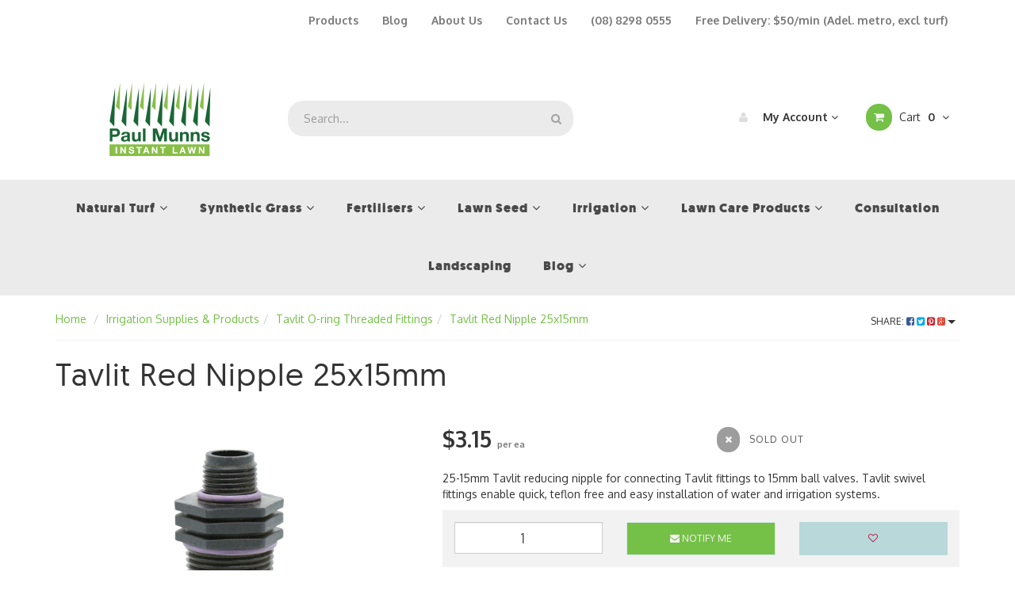

--- FILE ---
content_type: text/html; charset=utf-8
request_url: https://www.paulmunnsinstantlawn.com.au/tavlit-red-nipple-25x15mm
body_size: 56992
content:
<!DOCTYPE html>
<html lang="en-AU">
<head>
<meta http-equiv="Content-Type" content="text/html; charset=utf-8"/>
<meta name="keywords" content="Tavlit,Tavlit Red Nipple 25x15mm"/>
<meta name="description" content="Tavlit Red Nipple 25x15mm - Tavlit - 25-15mm Tavlit reducing nipple for connecting Tavlit fittings to 15mm ball valves. Tavlit swivel fittings enable quick, teflon free and easy installation of water and irrigation systems."/>
<meta name="viewport" content="width=device-width, initial-scale=1.0, user-scalable=0"/>

<meta property="og:image" content="https://www.paulmunnsinstantlawn.com.au/assets/full/TN-2515.png?20210722160312"/>
<meta property="og:title" content="Tavlit Red Nipple 25x15mm"/>
<meta property="og:site_name" content="Paul Munns Instant Lawn"/>
<meta property="og:type" content="website"/>
<meta property="og:url" content="https://www.paulmunnsinstantlawn.com.au/tavlit-red-nipple-25x15mm"/>
<meta property="og:description" content="Tavlit Red Nipple 25x15mm - Tavlit - 25-15mm Tavlit reducing nipple for connecting Tavlit fittings to 15mm ball valves. Tavlit swivel fittings enable quick, teflon free and easy installation of water and irrigation systems."/>

<title>Tavlit Red Nipple 25x15mm</title>
<link rel="canonical" href="https://www.paulmunnsinstantlawn.com.au/tavlit-red-nipple-25x15mm"/>
<link rel="shortcut icon" href="https://www.paulmunnsinstantlawn.com.au/assets/favicon_logo.png"/>
<link rel="stylesheet" type="text/css" href="/assets/themes/2022-08-munns-frame-00475901/js/plugins/slick-1.5.9/slick/slick.css?1767104960"/>
<link rel="stylesheet" type="text/css" href="/assets/themes/2022-08-munns-frame-00475901/js/plugins/slick-1.5.9/slick/slick-theme.css?1767104960"/>
<link class="theme-selector" rel="stylesheet" type="text/css" href="/assets/themes/2022-08-munns-frame-00475901/css/app.css?1767104960" media="all"/>
<link rel="stylesheet" type="text/css" href="/assets/themes/2022-08-munns-frame-00475901/css/style.css?1767104960" media="all"/>

<link rel="stylesheet" type="text/css" href="https://maxcdn.bootstrapcdn.com/font-awesome/4.4.0/css/font-awesome.min.css" media="all"/>
<link rel="stylesheet" type="text/css" href="https://cdn.neto.com.au/assets/neto-cdn/jquery_ui/1.11.1/css/custom-theme/jquery-ui-1.8.18.custom.css" media="all"/>
<link rel="stylesheet" type="text/css" href="https://cdn.neto.com.au/assets/neto-cdn/fancybox/2.1.5/jquery.fancybox.css" media="all"/>
<!--[if lte IE 8]>
	<script type="text/javascript" src="https://cdn.neto.com.au/assets/neto-cdn/html5shiv/3.7.0/html5shiv.js"></script>
	<script type="text/javascript" src="https://cdn.neto.com.au/assets/neto-cdn/respond.js/1.3.0/respond.min.js"></script>
<![endif]-->
<!-- Begin: Script 100 -->
<!-- Google Tag Manager -->
<script>(function(w,d,s,l,i){w[l]=w[l]||[];w[l].push({'gtm.start':
new Date().getTime(),event:'gtm.js'});var f=d.getElementsByTagName(s)[0],
j=d.createElement(s),dl=l!='dataLayer'?'&l='+l:'';j.async=true;j.src=
'https://www.googletagmanager.com/gtm.js?id='+i+dl;f.parentNode.insertBefore(j,f);
})(window,document,'script','dataLayer','GTM-KD3B98NJ');</script>
<!-- End Google Tag Manager -->
<!-- End: Script 100 -->
<!-- Begin: Script 104 -->
<meta name="google-site-verification" content="bBv_ku5OS9kWUfXJ_baWCWTYM1_FI8ERctpEruHwGwg" />
<!-- End: Script 104 -->
<!-- Begin: Script 105 -->
<!-- Google tag (gtag.js) -->
<script async src="https://www.googletagmanager.com/gtag/js?id=G-RDKR71X6T0"></script>
<script>
  window.dataLayer = window.dataLayer || [];
  function gtag(){dataLayer.push(arguments);}
  gtag('js', new Date());

  gtag('config', 'G-RDKR71X6T0');
</script>
<!-- End: Script 105 -->


</head>
<body id="n_product" class="n_2022-08-munns-frame-00475901">
    
<!-- Header Announcement -->
<!-- MUNNS: Add "do not order" box -->
<!--<div class="demo-header">THIS IS A TEST STORE - DO <b>NOT</b> ORDER PRODUCTS! </div> -->
<!-- END Modification -->
<nav class="navbar navbar-default c_navbarWrapper">
	<div class="container">
		<div class="row">
			<div class=navbar-header>
				<button type=button class="navbar-toggle collapsed mobile-menu-toggle pull-left" data-toggle="collapse" data-target="#navbar-top" aria-expanded="false">
					<span class=sr-only>Toggle navigation</span>
					<span class=icon-bar></span>
					<span class=icon-bar></span>
					<span class=icon-bar></span>
				</button>

				<div class="text-right c_cartWrapper visible-xs">
					<span class="lv1-li">
						<a href="https://www.paulmunnsinstantlawn.com.au/_myacct" class="btn btn-default btn-headerAccount btn-transparent">
							<i class="fa fa-user c_headerIcon"></i> My Account
						</a>
					</span>
					<span class="dropdown dropdown-hover" id="header-cart">
						<a href="https://www.paulmunnsinstantlawn.com.au/_mycart?tkn=cart&ts=1769039409809387" class="btn btn-default btn-headerCart btn-transparent">
							<i class="fa fa-shopping-cart c_headerIcon"></i>
							<span rel="a2c_item_count">0</span>
						</a>
					</span>
				</div>
			</div>

			
			<div class="collapse navbar-collapse" id="navbar-top">
				<ul class="nav navbar-nav visible-xs c_mobileCategoryWrapper" id="mob-menu">
					<!-- MUNNS: Changed menu from auto-generated by category to menu id: centre_menu -->
					    <li class="dropdown dropdown-hover"> <a href="/natural-turf-buying/natural-turf-buying-guide/" class="ease dropdown-toggle"><span class="mega-menu-submenu">Natural Turf</span></a><i class="fa fa-angle-down" aria-hidden="true" onclick="openMenu()"></i><ul class="dropdown-menu c_level2">
    									<li class=""> <a href="/natural-instant-lawn" class="ease nuhover dropdown-toggle">Natural Turf Information</a>
    							</li><li class=""> <a href="/natural-turf-buying/natural-turf-buying-guide/" class="ease nuhover dropdown-toggle">Natural Turf Products</a>
    							</li><li class=""> <a href="/natural-instant-lawn/natural-lawn-comparison-chart" class="ease nuhover dropdown-toggle">Comparison Chart</a>
    							</li><li class=""> <a href="/natural-instant-lawn/turf-laying-guide" class="ease nuhover dropdown-toggle">Turf Laying Guide</a>
    							</li><li class=""> <a href="/buying-guides/lawn-area-calculator/" class="ease nuhover dropdown-toggle">Lawn Area Calculator</a>
    							</li>
    								</ul>
    							</li><li class="dropdown dropdown-hover"> <a href="/synthetic-turf-buying/synthetic-turf/" class="ease dropdown-toggle"><span class="mega-menu-submenu">Synthetic Grass</span></a><i class="fa fa-angle-down" aria-hidden="true" onclick="openMenu()"></i><ul class="dropdown-menu c_level2">
    									<li class=""> <a href="/synthetic-grass-a-turf" class="ease nuhover dropdown-toggle">Synthetic Grass Information</a>
    							</li><li class=""> <a href="/synthetic-turf-buying/synthetic-turf/" class="ease nuhover dropdown-toggle">Synthetic Grass Products</a>
    							</li><li class=""> <a href="/synthetic-grass-a-turf/comparison-chart" class="ease nuhover dropdown-toggle">Comparison Chart</a>
    							</li><li class=""> <a href="/synthetic-grass-a-turf/other-things-to-know" class="ease nuhover dropdown-toggle">Other Things to Know</a>
    							</li><li class=""> <a href="/synthetic-grass-a-turf/faqs" class="ease nuhover dropdown-toggle">FAQs</a>
    							</li><li class=""> <a href="/synthetic-grass-a-turf/synthetic-turf-laying-guide" class="ease nuhover dropdown-toggle">Synthetic Turf Laying Guide</a>
    							</li><li class=""> <a href="/buying-guides/lawn-area-calculator/" class="ease nuhover dropdown-toggle">Lawn Area Calculator</a>
    							</li>
    								</ul>
    							</li><li class="dropdown dropdown-hover"> <a href="/fertilisers" class="ease dropdown-toggle"><span class="mega-menu-submenu">Fertilisers</span></a><i class="fa fa-angle-down" aria-hidden="true" onclick="openMenu()"></i><ul class="dropdown-menu c_level2">
    									<li class=""> <a href="/fertilisers" class="ease nuhover dropdown-toggle">Fertiliser Information</a>
    							</li><li class=""> <a href="/lawn-care-products/fertilisers/" class="ease nuhover dropdown-toggle">Fertiliser Products</a>
    							</li>
    								</ul>
    							</li><li class="dropdown dropdown-hover"> <a href="/seed-information" class="ease dropdown-toggle"><span class="mega-menu-submenu">Lawn Seed</span></a><i class="fa fa-angle-down" aria-hidden="true" onclick="openMenu()"></i><ul class="dropdown-menu c_level2">
    									<li class=""> <a href="/seed-information" class="ease nuhover dropdown-toggle">Lawn Seed Information</a>
    							</li><li class=""> <a href="/seed" class="ease nuhover dropdown-toggle">Lawn Seed Products</a>
    							</li><li class=""> <a href="/lawn-seed/comparison-chart" class="ease nuhover dropdown-toggle">Comparison Chart</a>
    							</li><li class=""> <a href="/lawn-seed/lawn-area-calculator" class="ease nuhover dropdown-toggle">Lawn Area Calculator</a>
    							</li><li class=""> <a href="/lawn-seed/DIY-instructions-how-to-sow" class="ease nuhover dropdown-toggle">DIY Instructions</a>
    							</li>
    								</ul>
    							</li><li class="dropdown dropdown-hover"> <a href="/irrigation" class="ease dropdown-toggle"><span class="mega-menu-submenu">Irrigation</span></a><i class="fa fa-angle-down" aria-hidden="true" onclick="openMenu()"></i><ul class="dropdown-menu c_level2">
    									<li class=""> <a href="/irrigation" class="ease nuhover dropdown-toggle">Irrigation Information</a>
    							</li><li class=""> <a href="/irrigation/irrigation-products" class="ease nuhover dropdown-toggle">Irrigation Products</a>
    							</li><li class=""> <a href="/irrigation/diy-irrigation-planner" class="ease nuhover dropdown-toggle">DIY Irrigation Planner</a>
    							</li><li class=""> <a href="/irrigation/underground-drippers/" class="ease nuhover dropdown-toggle">DIY How to install underground drippers</a>
    							</li><li class=""> <a href="/irrigation/diy-instructions-how-to-install-sprinklers/" class="ease nuhover dropdown-toggle">DIY How to install sprinklers</a>
    							</li>
    								</ul>
    							</li><li class="dropdown dropdown-hover"> <a href="/lawn-care-products" class="ease dropdown-toggle"><span class="mega-menu-submenu">Lawn Care Products</span></a><i class="fa fa-angle-down" aria-hidden="true" onclick="openMenu()"></i><ul class="dropdown-menu c_level2">
    									<li class=""> <a href="/lawn-care-products/fertilisers/" class="ease nuhover dropdown-toggle">Fertilisers</a>
    							</li><li class=""> <a href="/herbicides/" class="ease nuhover dropdown-toggle">Herbicides</a>
    							</li><li class=""> <a href="/lawn-care-products/insecticides" class="ease nuhover dropdown-toggle">Insecticides</a>
    							</li><li class=""> <a href="/lawn-care-products/fungicides-moss" class="ease nuhover dropdown-toggle">Fungicides & Moss</a>
    							</li><li class=""> <a href="/lawn-care-products/wetting-agents/" class="ease nuhover dropdown-toggle">Wetting Agents</a>
    							</li><li class=""> <a href="/lawn-care-products/spreaders" class="ease nuhover dropdown-toggle">Spreaders</a>
    							</li><li class=""> <a href="/lawn-care-products/sprayers" class="ease nuhover dropdown-toggle">Sprayers</a>
    							</li><li class=""> <a href="/lawn-care-products/tools-equipment/" class="ease nuhover dropdown-toggle">Tools & Equipment</a>
    							</li><li class=""> <a href="/lawn-care-products/edging/" class="ease nuhover dropdown-toggle">Edging</a>
    							</li><li class=""> <a href="/chemicals-other/" class="ease nuhover dropdown-toggle">Chemicals Other</a>
    							</li>
    								</ul>
    							</li><li class=""> <a href="/consultation" class="ease "><span class="mega-menu-submenu">Consultation</span></a></li><li class=""> <a href="/landscaping" class="ease "><span class="mega-menu-submenu">Landscaping</span></a></li><li class="dropdown dropdown-hover"> <a href="/how-to-use-our-blog" class="ease dropdown-toggle"><span class="mega-menu-submenu">Blog</span></a><i class="fa fa-angle-down" aria-hidden="true" onclick="openMenu()"></i><ul class="dropdown-menu c_level2">
    									<li class=""> <a href="/how-to-use-our-blog" class="ease nuhover dropdown-toggle">How to Use our Blog</a>
    							</li><li class=""> <a href="/blog" class="ease nuhover dropdown-toggle">Blog</a>
    							</li>
    								</ul>
    							</li>
					</ul>
				<ul class="nav navbar-nav c_utilityWrapper">
					<li class=""> <a href="/products" >Products </a>
									</li><li class=""> <a href="/blog" >Blog </a>
									</li><li class=""> <a href="/about_us" >About Us </a>
									</li><li class=""> <a href="/contact-us" >Contact Us </a>
									</li><li class=""> <a href="tel:0882980555" >(08) 8298 0555 </a>
									</li><li class=""> <a href="/shipping-information" >Free Delivery: $50/min (Adel. metro, excl turf) </a>
									</li>
					</ul>
			</div>
		</div>
	</div>
</nav>

<div class="wrapper-header">
	<div class="container">
		<div class="row row-header">
			
			<div class="col-xs-12 col-sm-3 wrapper-logo text-center">
				<a href="https://www.paulmunnsinstantlawn.com.au" title="Paul Munns Instant Lawn">
					<!-- MUNNS: Direct embed of SVG logo because Neto cPanel does not support setting SVG as logo -->
					<img class="logo" src="/assets/images/munns_logo.svg" alt="Paul Munns Instant Lawn"/>
				</a>
			</div>
			<div class="col-xs-12 col-sm-4">
				<div class="header-search">
					<form name="productsearch" method="get" action="/">
						<input type="hidden" name="rf" value="kw"/>
						<div class="input-group">
							<input class="form-control ajax_search" value="" id="name_search" autocomplete="off" name="kw" type="text" placeholder="Search..."/>
							<span class="input-group-btn">
								<button type="submit" value="Search" class="btn btn-default"><i class="fa fa-search"></i></button>
							</span>
						</div>
					</form>
				</div>
			</div>
			<div class="col-sm-5 text-right c_cartWrapper hidden-xs">
				<div class="lv1-li dropdown dropdown-hover">
					<a href="https://www.paulmunnsinstantlawn.com.au/_myacct" class="btn btn-default btn-headerAccount btn-transparent">
						<i class="fa fa-user c_headerIcon"></i> My Account <i class="fa fa-angle-down" aria-hidden="true"></i>
					</a>
					<ul class="dropdown-menu pull-right hidden-xs c_myAcctDropdown">
						<li><a href="https://www.paulmunnsinstantlawn.com.au/_myacct">Account Home</a></li>
						<li><a href="https://www.paulmunnsinstantlawn.com.au/_myacct#orders">Orders</a></li>
						<li><a href="https://www.paulmunnsinstantlawn.com.au/_myacct/payrec">Pay Invoices</a></li>
						<li><a href="https://www.paulmunnsinstantlawn.com.au/_myacct/favourites">Favourites</a></li>
						<li><a href="https://www.paulmunnsinstantlawn.com.au/_myacct/wishlist">Wishlists</a></li>
						<li><a href="https://www.paulmunnsinstantlawn.com.au/_myacct/warranty">Resolution Centre</a></li>
						<li><a href="https://www.paulmunnsinstantlawn.com.au/_myacct/edit_account">Edit My Details</a></li>
						<li><a href="https://www.paulmunnsinstantlawn.com.au/_myacct/edit_address">Edit My Address Book</a></li>
						<li class="divider"></li>
						<span nloader-content-id="6FWO_fqjQIriuFzsf0rrB4h5a-DiG6wy855vYRLTzng4aRuy77rwMz-AvD2G3RY79UGsf-03B6tEwCHzjdbuxA" nloader-content="[base64]" nloader-data="Ph0zvp7feuY-gkCxsFRHgF5WSi_BzQc3QG-EFUANwBs"></span></ul>
				</div>
				<div class="dropdown dropdown-hover" id="header-cart">
					<a href="https://www.paulmunnsinstantlawn.com.au/_mycart?tkn=cart&ts=1769039409457010" class="btn btn-default btn-headerCart btn-transparent" id="cartcontentsheader">
						<i class="fa fa-shopping-cart c_headerIcon"></i> Cart <span rel="a2c_item_count">0</span>
						<i class="fa fa-angle-down"></i>
					</a>
					<ul class="dropdown-menu">
						<li class="box" id="neto-dropdown">
							<div class="body padding" id="cartcontents"></div>
							<div class="footer"></div>
						</li>
					</ul>
				</div>
			</div>
		</div>
	</div>
</div>

<div class="c_categoryMenuWrapper hidden-xs">
	<div class="c_categoryMenuContainer">
		<!-- MUNNS: Changed menu from auto-generated by category to menu id: centre_menu -->
		<ul class="nav navbar-nav category-menu">
			<li class="dropdown dropdown-hover"> <a href="/natural-turf-buying/natural-turf-buying-guide/" class="ease dropdown-toggle"><span class="mega-menu-submenu">Natural Turf</span> <i class="fa fa-angle-down" aria-hidden="true"></i></a>
							<ul class="dropdown-menu c_level2">
									<li class=""> <a href="/natural-instant-lawn" class="ease nuhover dropdown-toggle">Natural Turf Information</a>
							</li><li class=""> <a href="/natural-turf-buying/natural-turf-buying-guide/" class="ease nuhover dropdown-toggle">Natural Turf Products</a>
							</li><li class=""> <a href="/natural-instant-lawn/natural-lawn-comparison-chart" class="ease nuhover dropdown-toggle">Comparison Chart</a>
							</li><li class=""> <a href="/natural-instant-lawn/turf-laying-guide" class="ease nuhover dropdown-toggle">Turf Laying Guide</a>
							</li><li class=""> <a href="/buying-guides/lawn-area-calculator/" class="ease nuhover dropdown-toggle">Lawn Area Calculator</a>
							</li>
								</ul>
							</li><li class="dropdown dropdown-hover"> <a href="/synthetic-turf-buying/synthetic-turf/" class="ease dropdown-toggle"><span class="mega-menu-submenu">Synthetic Grass</span> <i class="fa fa-angle-down" aria-hidden="true"></i></a>
							<ul class="dropdown-menu c_level2">
									<li class=""> <a href="/synthetic-grass-a-turf" class="ease nuhover dropdown-toggle">Synthetic Grass Information</a>
							</li><li class=""> <a href="/synthetic-turf-buying/synthetic-turf/" class="ease nuhover dropdown-toggle">Synthetic Grass Products</a>
							</li><li class=""> <a href="/synthetic-grass-a-turf/comparison-chart" class="ease nuhover dropdown-toggle">Comparison Chart</a>
							</li><li class=""> <a href="/synthetic-grass-a-turf/other-things-to-know" class="ease nuhover dropdown-toggle">Other Things to Know</a>
							</li><li class=""> <a href="/synthetic-grass-a-turf/faqs" class="ease nuhover dropdown-toggle">FAQs</a>
							</li><li class=""> <a href="/synthetic-grass-a-turf/synthetic-turf-laying-guide" class="ease nuhover dropdown-toggle">Synthetic Turf Laying Guide</a>
							</li><li class=""> <a href="/buying-guides/lawn-area-calculator/" class="ease nuhover dropdown-toggle">Lawn Area Calculator</a>
							</li>
								</ul>
							</li><li class="dropdown dropdown-hover"> <a href="/fertilisers" class="ease dropdown-toggle"><span class="mega-menu-submenu">Fertilisers</span> <i class="fa fa-angle-down" aria-hidden="true"></i></a>
							<ul class="dropdown-menu c_level2">
									<li class=""> <a href="/fertilisers" class="ease nuhover dropdown-toggle">Fertiliser Information</a>
							</li><li class=""> <a href="/lawn-care-products/fertilisers/" class="ease nuhover dropdown-toggle">Fertiliser Products</a>
							</li>
								</ul>
							</li><li class="dropdown dropdown-hover"> <a href="/seed-information" class="ease dropdown-toggle"><span class="mega-menu-submenu">Lawn Seed</span> <i class="fa fa-angle-down" aria-hidden="true"></i></a>
							<ul class="dropdown-menu c_level2">
									<li class=""> <a href="/seed-information" class="ease nuhover dropdown-toggle">Lawn Seed Information</a>
							</li><li class=""> <a href="/seed" class="ease nuhover dropdown-toggle">Lawn Seed Products</a>
							</li><li class=""> <a href="/lawn-seed/comparison-chart" class="ease nuhover dropdown-toggle">Comparison Chart</a>
							</li><li class=""> <a href="/lawn-seed/lawn-area-calculator" class="ease nuhover dropdown-toggle">Lawn Area Calculator</a>
							</li><li class=""> <a href="/lawn-seed/DIY-instructions-how-to-sow" class="ease nuhover dropdown-toggle">DIY Instructions</a>
							</li>
								</ul>
							</li><li class="dropdown dropdown-hover"> <a href="/irrigation" class="ease dropdown-toggle"><span class="mega-menu-submenu">Irrigation</span> <i class="fa fa-angle-down" aria-hidden="true"></i></a>
							<ul class="dropdown-menu c_level2">
									<li class=""> <a href="/irrigation" class="ease nuhover dropdown-toggle">Irrigation Information</a>
							</li><li class=""> <a href="/irrigation/irrigation-products" class="ease nuhover dropdown-toggle">Irrigation Products</a>
							</li><li class=""> <a href="/irrigation/diy-irrigation-planner" class="ease nuhover dropdown-toggle">DIY Irrigation Planner</a>
							</li><li class=""> <a href="/irrigation/underground-drippers/" class="ease nuhover dropdown-toggle">DIY How to install underground drippers</a>
							</li><li class=""> <a href="/irrigation/diy-instructions-how-to-install-sprinklers/" class="ease nuhover dropdown-toggle">DIY How to install sprinklers</a>
							</li>
								</ul>
							</li><li class="dropdown dropdown-hover"> <a href="/lawn-care-products" class="ease dropdown-toggle"><span class="mega-menu-submenu">Lawn Care Products</span> <i class="fa fa-angle-down" aria-hidden="true"></i></a>
							<ul class="dropdown-menu c_level2">
									<li class=""> <a href="/lawn-care-products/fertilisers/" class="ease nuhover dropdown-toggle">Fertilisers</a>
							</li><li class=""> <a href="/herbicides/" class="ease nuhover dropdown-toggle">Herbicides</a>
							</li><li class=""> <a href="/lawn-care-products/insecticides" class="ease nuhover dropdown-toggle">Insecticides</a>
							</li><li class=""> <a href="/lawn-care-products/fungicides-moss" class="ease nuhover dropdown-toggle">Fungicides & Moss</a>
							</li><li class=""> <a href="/lawn-care-products/wetting-agents/" class="ease nuhover dropdown-toggle">Wetting Agents</a>
							</li><li class=""> <a href="/lawn-care-products/spreaders" class="ease nuhover dropdown-toggle">Spreaders</a>
							</li><li class=""> <a href="/lawn-care-products/sprayers" class="ease nuhover dropdown-toggle">Sprayers</a>
							</li><li class=""> <a href="/lawn-care-products/tools-equipment/" class="ease nuhover dropdown-toggle">Tools & Equipment</a>
							</li><li class=""> <a href="/lawn-care-products/edging/" class="ease nuhover dropdown-toggle">Edging</a>
							</li><li class=""> <a href="/chemicals-other/" class="ease nuhover dropdown-toggle">Chemicals Other</a>
							</li>
								</ul>
							</li><li class=""> <a href="/consultation" class="ease "><span class="mega-menu-submenu">Consultation</span> </a>
							</li><li class=""> <a href="/landscaping" class="ease "><span class="mega-menu-submenu">Landscaping</span> </a>
							</li><li class="dropdown dropdown-hover"> <a href="/how-to-use-our-blog" class="ease dropdown-toggle"><span class="mega-menu-submenu">Blog</span> <i class="fa fa-angle-down" aria-hidden="true"></i></a>
							<ul class="dropdown-menu c_level2">
									<li class=""> <a href="/how-to-use-our-blog" class="ease nuhover dropdown-toggle">How to Use our Blog</a>
							</li><li class=""> <a href="/blog" class="ease nuhover dropdown-toggle">Blog</a>
							</li>
								</ul>
							</li>
			</ul>
	</div>
</div>

<div id="main-content" class="container" role="main">
		<div class="row">

<div class="col-xs-12 c_productPageWrapper" itemscope itemtype="https://schema.org/Product">
	<div class="row">
		<div id="_jstl__header"><input type="hidden" id="_jstl__header_k0" value="template"/><input type="hidden" id="_jstl__header_v0" value="aGVhZGVy"/><input type="hidden" id="_jstl__header_k1" value="type"/><input type="hidden" id="_jstl__header_v1" value="aXRlbQ"/><input type="hidden" id="_jstl__header_k2" value="onreload"/><input type="hidden" id="_jstl__header_v2" value=""/><input type="hidden" id="_jstl__header_k3" value="content_id"/><input type="hidden" id="_jstl__header_v3" value="150"/><input type="hidden" id="_jstl__header_k4" value="sku"/><input type="hidden" id="_jstl__header_v4" value="TN-2515"/><input type="hidden" id="_jstl__header_k5" value="preview"/><input type="hidden" id="_jstl__header_v5" value="y"/><div id="_jstl__header_r"><div class="col-sm-9">
		<ul class="breadcrumb">
			<li><a href="https://www.paulmunnsinstantlawn.com.au">Home</a></li>
			<li><a href="/irrigation/irrigation-products">Irrigation Supplies &amp; Products</a></li><li><a href="/tavlit-o-ring-threaded-fittings">Tavlit O-ring Threaded Fittings</a></li><li><a href="/tavlit-red-nipple-25x15mm">Tavlit Red Nipple 25x15mm</a></li>
		</ul>
	</div>
	<div class="col-sm-3 text-right c_shareWrapper">
		<div class="dropdown pull-right">
			<button class="btn btn-default btn-lg dropdown-toggle btn-share" type="button" id="dropdownMenu1" data-toggle="dropdown" aria-expanded="true">
				Share: <i class="fa fa-facebook-square text-facebook"></i>
				<i class="fa fa-twitter-square text-twitter"></i>
				<i class="fa fa-pinterest-square text-pinterest"></i>
				<i class="fa fa-google-plus-square text-google-plus"></i>
				<span class="caret"></span>
			</button>
			<ul class="dropdown-menu" role="menu" aria-labelledby="dropdownMenu1">
				<li role="presentation"><a class="js-social-share" role="menuitem" tabindex="-1" href="//www.facebook.com/sharer/sharer.php?u=https%3A%2F%2Fwww.paulmunnsinstantlawn.com.au%2Ftavlit-red-nipple-25x15mm"><i class="fa fa-facebook-square text-facebook"></i> Facebook</a></li>
				<li role="presentation"><a class="js-social-share" role="menuitem" tabindex="-1" href="//twitter.com/intent/tweet/?text=Tavlit%20Red%20Nipple%2025x15mm&amp;url=https%3A%2F%2Fwww.paulmunnsinstantlawn.com.au%2Ftavlit-red-nipple-25x15mm"><i class="fa fa-twitter-square text-twitter"></i> Twitter</a></li>
				<li role="presentation"><a class="js-social-share" role="menuitem" tabindex="-1" href="//www.pinterest.com/pin/create/button/?url=https%3A%2F%2Fwww.paulmunnsinstantlawn.com.au%2Ftavlit-red-nipple-25x15mm&amp;media=https%3A%2F%2Fwww.paulmunnsinstantlawn.com.au%2Fassets%2Ffull%2FTN-2515.png%3F20210722160312&amp;description=Tavlit%20Red%20Nipple%2025x15mm"><i class="fa fa-pinterest-square text-pinterest"></i> Pinterest</a></li>
				<li role="presentation"><a class="js-social-share" role="menuitem" tabindex="-1" href="//plus.google.com/share?url=https%3A%2F%2Fwww.paulmunnsinstantlawn.com.au%2Ftavlit-red-nipple-25x15mm"><i class="fa fa-google-plus-square text-google-plus"></i> Google+</a></li>
			</ul>
		</div>
	</div>
	<div class="wrapper-product-title col-xs-12">
		<hr/>
		<h1 itemprop="name">Tavlit Red Nipple 25x15mm</h1>
		</div></div></div>
	</div>
	<div class="row">
		<div class="col-sm-5">
			<div id="_jstl__images"><input type="hidden" id="_jstl__images_k0" value="template"/><input type="hidden" id="_jstl__images_v0" value="aW1hZ2Vz"/><input type="hidden" id="_jstl__images_k1" value="type"/><input type="hidden" id="_jstl__images_v1" value="aXRlbQ"/><input type="hidden" id="_jstl__images_k2" value="preview"/><input type="hidden" id="_jstl__images_v2" value="y"/><input type="hidden" id="_jstl__images_k3" value="sku"/><input type="hidden" id="_jstl__images_v3" value="TN-2515"/><input type="hidden" id="_jstl__images_k4" value="content_id"/><input type="hidden" id="_jstl__images_v4" value="150"/><input type="hidden" id="_jstl__images_k5" value="onreload"/><input type="hidden" id="_jstl__images_v5" value=""/><div id="_jstl__images_r"><meta property="og:image" content=""/>
<div class="main-image text-center cts_slickMainImg">
	<a href="/assets/full/TN-2515.png?20210722160312" class="fancybox fancybox-img" rel="product_images">
		<img src="/assets/full/TN-2515.png?20210722160312" itemprop="image" border="0" class="img-responsive product-image-small" title="Large View"  alt="Tavlit Red Nipple 25x15mm">
	</a>
	
</div>
<div class="cts_slickNav">
	<div class="cts_altImgWrapper">
		<img src="/assets/thumb/TN-2515.png?20210722160312" border="0" class="img-responsive product-image-small" alt="Tavlit Red Nipple 25x15mm">
	</div>
	
</div>

<div class="row">
	
</div></div></div>
		</div>
		<div class="col-sm-7">
			<div id="_jstl__pricing"><input type="hidden" id="_jstl__pricing_k0" value="template"/><input type="hidden" id="_jstl__pricing_v0" value="cHJpY2luZw"/><input type="hidden" id="_jstl__pricing_k1" value="type"/><input type="hidden" id="_jstl__pricing_v1" value="aXRlbQ"/><input type="hidden" id="_jstl__pricing_k2" value="preview"/><input type="hidden" id="_jstl__pricing_v2" value="y"/><input type="hidden" id="_jstl__pricing_k3" value="sku"/><input type="hidden" id="_jstl__pricing_v3" value="TN-2515"/><input type="hidden" id="_jstl__pricing_k4" value="content_id"/><input type="hidden" id="_jstl__pricing_v4" value="150"/><input type="hidden" id="_jstl__pricing_k5" value="onreload"/><input type="hidden" id="_jstl__pricing_v5" value=""/><div id="_jstl__pricing_r"><div itemprop="offers" itemscope itemtype="http://schema.org/Offer" class="wrapper-pricing row">
			<meta itemprop="priceCurrency" content="AUD">
			<!-- MUNNS: Don't show price for "enquire-only" products -->
			<div class="col-sm-6 c_pricingWrapper">
					<!-- MUNNS: Display unit of measure if present. (Usually square metres for lawn.) -->
					<div class="productprice productpricetext">
					    <meta itemprop="price" content="3.15">
							<span>$3.15</span>
							<span class="small text-muted"> per ea </span>
							</div>
						</div>
			<div class="col-sm-6">
				<div class="c_badgeWrapper">
					<div class="c_stockBadge">
						<link itemprop="availability" href="https://schema.org/OutOfStock">
							<i class="fa fa-times"></i><span content="out_of_stock" class="label">Sold Out</span>
						</div>
					<!-- -->
				</div>
				</div>
		</div>
		<div class="row">
				<div class="col-xs-12">
					<p itemprop="description">
					25-15mm Tavlit reducing nipple for connecting Tavlit fittings to 15mm ball valves. Tavlit swivel fittings enable quick, teflon free and easy installation of water and irrigation systems.
					</p>
				</div>
			</div>
		</div></div>
			<div class="c_buyingOptWrapper">
				<form>
					
					
					</form>
				<div id="_jstl__buying_options"><input type="hidden" id="_jstl__buying_options_k0" value="template"/><input type="hidden" id="_jstl__buying_options_v0" value="YnV5aW5nX29wdGlvbnM"/><input type="hidden" id="_jstl__buying_options_k1" value="type"/><input type="hidden" id="_jstl__buying_options_v1" value="aXRlbQ"/><input type="hidden" id="_jstl__buying_options_k2" value="preview"/><input type="hidden" id="_jstl__buying_options_v2" value="y"/><input type="hidden" id="_jstl__buying_options_k3" value="sku"/><input type="hidden" id="_jstl__buying_options_v3" value="TN-2515"/><input type="hidden" id="_jstl__buying_options_k4" value="content_id"/><input type="hidden" id="_jstl__buying_options_v4" value="150"/><input type="hidden" id="_jstl__buying_options_k5" value="onreload"/><input type="hidden" id="_jstl__buying_options_v5" value=""/><div id="_jstl__buying_options_r"><div class="extra-options">
	
	<!-- PRODUCT OPTIONS -->
	

	
	
	
	<form class="buying-options">
		<input type="hidden" id="model4xtU4TN-2515" name="model" value="Tavlit Red Nipple 25x15mm">
		<input type="hidden" id="thumb4xtU4TN-2515" name="thumb" value="/assets/thumb/TN-2515.png?20210722160312">
		<input type="hidden" id="sku4xtU4TN-2515" name="sku" value="TN-2515">
		<div class="row btn-stack">
			<div class="col-xs-12 col-md-4">
				<!-- MUNNS: Disable quantity selector for lawn. -->
				<input
						type="number" min="0" class="form-control qty input-lg" id="qty4xtU4TN-2515" name="qty" value="1" size="2"/>
			</div>
			<div class="col-xs-12 col-md-4">
				<!-- MUNNS: Disable add-to-cart for lawn. -->
				<a class="btn btn-info btn-lg btn-block" data-toggle="modal" data-target="#notifymodal"><i class="fa fa-envelope"></i> Notify Me</a>
				</div>
			<div class="col-xs-12 col-md-4">
				<div class="product-wishlist">
						<span nloader-content-id="S81QN7rMyXCvReK7_yPOmlMOWmHj5zdwphePR7-KFlwsbzmgftFTqBskmnnCAPypkgEZ76ez0NU5v-IzrUh4oQ" nloader-content="[base64]" nloader-data="[base64]"></span>
					</div>
				</div>
		</div>
	</form>
</div>

<div class="modal fade notifymodal" id="notifymodal">
	<div class="modal-dialog">
		<div class="modal-content">
			<div class="modal-header">
				<h4 class="modal-title">Notify me when back in stock</h4>
			</div>
			<div class="modal-body">
				<div class="form-group">
					<label>Your Name</label>
					<input placeholder="Jane Smith" name="from_name" id="from_name" type="text" class="form-control" value="">
				</div>
				<div class="form-group">
					<label>Your Email Address</label>
					<input placeholder="jane.smith@test.com.au" name="from" id="from" type="email" class="form-control" value="">
				</div>
			</div>
			<div class="modal-footer">
				<input class="btn btn-danger" type="button" data-dismiss="modal" value="Cancel">
				<input class="btn btn-success" type="button" data-dismiss="modal" value="Save My Details" onClick="javascript:$.addNotifyBackInStock('TN-2515', '');">
			</div>
		</div><!-- /.modal-content -->
	</div>
</div></div></div>
				</div>
		</div>
		<div class="col-sm-7">
			<!-- MUNNS: Don't show shipping calculator for lawn -->
			<div id="_jstl__shipping_calculator"><input type="hidden" id="_jstl__shipping_calculator_k0" value="template"/><input type="hidden" id="_jstl__shipping_calculator_v0" value="c2hpcHBpbmdfY2FsY3VsYXRvcg"/><input type="hidden" id="_jstl__shipping_calculator_k1" value="type"/><input type="hidden" id="_jstl__shipping_calculator_v1" value="aXRlbQ"/><input type="hidden" id="_jstl__shipping_calculator_k2" value="preview"/><input type="hidden" id="_jstl__shipping_calculator_v2" value="y"/><input type="hidden" id="_jstl__shipping_calculator_k3" value="sku"/><input type="hidden" id="_jstl__shipping_calculator_v3" value="TN-2515"/><input type="hidden" id="_jstl__shipping_calculator_k4" value="content_id"/><input type="hidden" id="_jstl__shipping_calculator_v4" value="150"/><input type="hidden" id="_jstl__shipping_calculator_k5" value="onreload"/><input type="hidden" id="_jstl__shipping_calculator_v5" value=""/><div id="_jstl__shipping_calculator_r"><div class="panel panel-default" id="shipbox">
	<div class="panel-heading">
		<h3 class="panel-title">Calculate Shipping</h3>
	</div>
	<div class="panel-body">
		<div class="row btn-stack">
			<div class="col-xs-12 col-md-3">
				<input type="number" name="input" id="n_qty" value="" size="2" class="form-control" placeholder="Qty">
			</div>
			<div class="col-xs-12 col-md-3">
				<select id="country" class="form-control">
					<option value="AU" selected>Australia</option><option value="AF" >Afghanistan</option><option value="AX" >Aland Islands</option><option value="AL" >Albania</option><option value="DZ" >Algeria</option><option value="AS" >American Samoa</option><option value="AD" >Andorra</option><option value="AO" >Angola</option><option value="AI" >Anguilla</option><option value="AQ" >Antarctica</option><option value="AG" >Antigua and Barbuda</option><option value="AR" >Argentina</option><option value="AM" >Armenia</option><option value="AW" >Aruba</option><option value="AT" >Austria</option><option value="AZ" >Azerbaijan</option><option value="BS" >Bahamas</option><option value="BH" >Bahrain</option><option value="BD" >Bangladesh</option><option value="BB" >Barbados</option><option value="BY" >Belarus</option><option value="BE" >Belgium</option><option value="BZ" >Belize</option><option value="BJ" >Benin</option><option value="BM" >Bermuda</option><option value="BT" >Bhutan</option><option value="BO" >Bolivia, Plurinational State of</option><option value="BQ" >Bonaire, Sint Eustatius and Saba</option><option value="BA" >Bosnia and Herzegovina</option><option value="BW" >Botswana</option><option value="BV" >Bouvet Island</option><option value="BR" >Brazil</option><option value="IO" >British Indian Ocean Territory</option><option value="BN" >Brunei Darussalam</option><option value="BG" >Bulgaria</option><option value="BF" >Burkina Faso</option><option value="BI" >Burundi</option><option value="KH" >Cambodia</option><option value="CM" >Cameroon</option><option value="CA" >Canada</option><option value="CV" >Cape Verde</option><option value="KY" >Cayman Islands</option><option value="CF" >Central African Republic</option><option value="TD" >Chad</option><option value="CL" >Chile</option><option value="CN" >China</option><option value="CX" >Christmas Island</option><option value="CC" >Cocos (Keeling) Islands</option><option value="CO" >Colombia</option><option value="KM" >Comoros</option><option value="CG" >Congo</option><option value="CD" >Congo, the Democratic Republic of the</option><option value="CK" >Cook Islands</option><option value="CR" >Costa Rica</option><option value="CI" >Cote d'Ivoire</option><option value="HR" >Croatia</option><option value="CU" >Cuba</option><option value="CW" >Curaçao</option><option value="CY" >Cyprus</option><option value="CZ" >Czech Republic</option><option value="DK" >Denmark</option><option value="DJ" >Djibouti</option><option value="DM" >Dominica</option><option value="DO" >Dominican Republic</option><option value="EC" >Ecuador</option><option value="EG" >Egypt</option><option value="SV" >El Salvador</option><option value="GQ" >Equatorial Guinea</option><option value="ER" >Eritrea</option><option value="EE" >Estonia</option><option value="SZ" >Eswatini, Kingdom of</option><option value="ET" >Ethiopia</option><option value="FK" >Falkland Islands (Malvinas)</option><option value="FO" >Faroe Islands</option><option value="FJ" >Fiji</option><option value="FI" >Finland</option><option value="FR" >France</option><option value="GF" >French Guiana</option><option value="PF" >French Polynesia</option><option value="TF" >French Southern Territories</option><option value="GA" >Gabon</option><option value="GM" >Gambia</option><option value="GE" >Georgia</option><option value="DE" >Germany</option><option value="GH" >Ghana</option><option value="GI" >Gibraltar</option><option value="GR" >Greece</option><option value="GL" >Greenland</option><option value="GD" >Grenada</option><option value="GP" >Guadeloupe</option><option value="GU" >Guam</option><option value="GT" >Guatemala</option><option value="GG" >Guernsey</option><option value="GN" >Guinea</option><option value="GW" >Guinea-Bissau</option><option value="GY" >Guyana</option><option value="HT" >Haiti</option><option value="HM" >Heard Island and McDonald Islands</option><option value="VA" >Holy See (Vatican City State)</option><option value="HN" >Honduras</option><option value="HK" >Hong Kong</option><option value="HU" >Hungary</option><option value="IS" >Iceland</option><option value="IN" >India</option><option value="ID" >Indonesia</option><option value="IR" >Iran, Islamic Republic of</option><option value="IQ" >Iraq</option><option value="IE" >Ireland</option><option value="IM" >Isle of Man</option><option value="IL" >Israel</option><option value="IT" >Italy</option><option value="JM" >Jamaica</option><option value="JP" >Japan</option><option value="JE" >Jersey</option><option value="JO" >Jordan</option><option value="KZ" >Kazakhstan</option><option value="KE" >Kenya</option><option value="KI" >Kiribati</option><option value="KP" >Korea, Democratic People's Republic of</option><option value="KR" >Korea, Republic of</option><option value="KW" >Kuwait</option><option value="KG" >Kyrgyzstan</option><option value="LA" >Lao People's Democratic Republic</option><option value="LV" >Latvia</option><option value="LB" >Lebanon</option><option value="LS" >Lesotho</option><option value="LR" >Liberia</option><option value="LY" >Libya</option><option value="LI" >Liechtenstein</option><option value="LT" >Lithuania</option><option value="LU" >Luxembourg</option><option value="MO" >Macao</option><option value="MG" >Madagascar</option><option value="MW" >Malawi</option><option value="MY" >Malaysia</option><option value="MV" >Maldives</option><option value="ML" >Mali</option><option value="MT" >Malta</option><option value="MH" >Marshall Islands</option><option value="MQ" >Martinique</option><option value="MR" >Mauritania</option><option value="MU" >Mauritius</option><option value="YT" >Mayotte</option><option value="MX" >Mexico</option><option value="FM" >Micronesia, Federated States of</option><option value="MD" >Moldova, Republic of</option><option value="MC" >Monaco</option><option value="MN" >Mongolia</option><option value="ME" >Montenegro</option><option value="MS" >Montserrat</option><option value="MA" >Morocco</option><option value="MZ" >Mozambique</option><option value="MM" >Myanmar</option><option value="NA" >Namibia</option><option value="NR" >Nauru</option><option value="NP" >Nepal</option><option value="NL" >Netherlands</option><option value="NC" >New Caledonia</option><option value="NZ" >New Zealand</option><option value="NI" >Nicaragua</option><option value="NE" >Niger</option><option value="NG" >Nigeria</option><option value="NU" >Niue</option><option value="NF" >Norfolk Island</option><option value="MK" >North Macedonia, Republic of</option><option value="MP" >Northern Mariana Islands</option><option value="NO" >Norway</option><option value="OM" >Oman</option><option value="PK" >Pakistan</option><option value="PW" >Palau</option><option value="PS" >Palestine, State of</option><option value="PA" >Panama</option><option value="PG" >Papua New Guinea</option><option value="PY" >Paraguay</option><option value="PE" >Peru</option><option value="PH" >Philippines</option><option value="PN" >Pitcairn</option><option value="PL" >Poland</option><option value="PT" >Portugal</option><option value="PR" >Puerto Rico</option><option value="QA" >Qatar</option><option value="RE" >Reunion</option><option value="RO" >Romania</option><option value="RU" >Russian Federation</option><option value="RW" >Rwanda</option><option value="BL" >Saint Barthélemy</option><option value="SH" >Saint Helena, Ascension and Tristan da Cunha</option><option value="KN" >Saint Kitts and Nevis</option><option value="LC" >Saint Lucia</option><option value="MF" >Saint Martin (French part)</option><option value="PM" >Saint Pierre and Miquelon</option><option value="VC" >Saint Vincent and the Grenadines</option><option value="WS" >Samoa</option><option value="SM" >San Marino</option><option value="ST" >Sao Tome and Principe</option><option value="SA" >Saudi Arabia</option><option value="SN" >Senegal</option><option value="RS" >Serbia</option><option value="SC" >Seychelles</option><option value="SL" >Sierra Leone</option><option value="SG" >Singapore</option><option value="SX" >Sint Maarten (Dutch part)</option><option value="SK" >Slovakia</option><option value="SI" >Slovenia</option><option value="SB" >Solomon Islands</option><option value="SO" >Somalia</option><option value="ZA" >South Africa</option><option value="GS" >South Georgia and the South Sandwich Islands</option><option value="SS" >South Sudan</option><option value="ES" >Spain</option><option value="LK" >Sri Lanka</option><option value="SD" >Sudan</option><option value="SR" >Suriname</option><option value="SJ" >Svalbard and Jan Mayen</option><option value="SE" >Sweden</option><option value="CH" >Switzerland</option><option value="SY" >Syrian Arab Republic</option><option value="TW" >Taiwan</option><option value="TJ" >Tajikistan</option><option value="TZ" >Tanzania, United Republic of</option><option value="TH" >Thailand</option><option value="TL" >Timor-Leste</option><option value="TG" >Togo</option><option value="TK" >Tokelau</option><option value="TO" >Tonga</option><option value="TT" >Trinidad and Tobago</option><option value="TN" >Tunisia</option><option value="TR" >Turkey</option><option value="TM" >Turkmenistan</option><option value="TC" >Turks and Caicos Islands</option><option value="TV" >Tuvalu</option><option value="UG" >Uganda</option><option value="UA" >Ukraine</option><option value="AE" >United Arab Emirates</option><option value="GB" >United Kingdom</option><option value="US" >United States</option><option value="UM" >United States Minor Outlying Islands</option><option value="UY" >Uruguay</option><option value="UZ" >Uzbekistan</option><option value="VU" >Vanuatu</option><option value="VE" >Venezuela, Bolivarian Republic of</option><option value="VN" >Vietnam</option><option value="VG" >Virgin Islands, British</option><option value="VI" >Virgin Islands, U.S.</option><option value="WF" >Wallis and Futuna</option><option value="EH" >Western Sahara</option><option value="YE" >Yemen</option><option value="ZM" >Zambia</option><option value="ZW" >Zimbabwe</option>
				</select>
			</div>
			<div class="col-xs-12 col-md-3">
				<input type="text" name="input" id="zip" value="" size="5" class="form-control" placeholder="Post Code">
			</div>
			<div class="col-xs-12 col-md-3">
				<button type="button" class="btn btn-block btn-primary btn-loads" data-loading-text="<i class='fa fa-refresh fa-spin' style='font-size: 14px'></i>" onClick="javascript:$.load_ajax_template('_shipping_calculator', {'showloading': '1', 'sku': 'TN-2515', 'qty': $('#n_qty').val() , 'ship_zip': $('#zip').val(), 'ship_country': $('#country').val()}),$(this).button('loading');" title="Calculate"><i class="fa fa-refresh"></i> Calculate</button>
			</div>
		</div>
		
	</div>
</div>
<!-- End Shipping Options --></div></div>
				</div>
	</div>
	<div class="row">
		<div class="col-xs-12">
			
			
			<div class="tabbable">
				<ul class="nav nav-tabs">
					<li class="active">
						<a href="#description" data-toggle="tab">Description</a>
					</li>
					<li>
						<a href="#specifications" data-toggle="tab">Specifications</a>
					</li>
					<li>
						<a class="reviews" href="#reviews" data-toggle="tab">
							Reviews
							<i class="fa fa-star-o"></i>
							<i class="fa fa-star-o"></i>
							<i class="fa fa-star-o"></i>
							<i class="fa fa-star-o"></i>
							<i class="fa fa-star-o"></i>
							</a>
					</li>
					</ul>
				<div class="tab-content">
					<div class="tab-pane active" id="description">
						<div class="productdetails">
							<p>Tavlit&nbsp;swivel fittings enable quick, teflon free and easy installation of water and irrigation systems.&nbsp;These swivel fittings are supplied with EPDM o-rings offering high resistance to chemicals and fertilisers.&nbsp;</p>

<p><strong style="color: rgb(0, 130, 90); font-family: dinCompPro, &quot;Helvetica Neue&quot;, Helvetica, Arial, sans-serif; font-size: 14px;">Features and Benefits</strong></p>

<ul>
	<li>Designed for increased strength to resist rough handling and misuse with installation tools.</li>
	<li>Manufactured from new engineering raw materials for increased rigidity and flexibility.</li>
	<li>Supplied with EPDM O- rings for high resistance to chemicals and fertilisers.</li>
	<li>Saves time – quick and assembly by hand, no tools are required.</li>
</ul>

						</div>
						<p class="small">
							(<span itemprop="productID">TN-2515</span>)
						</p>
					</div>
					<div class="tab-pane" id="specifications">
						<table class="table">
							<tbody>
								<tr>
									<td><strong>SKU</strong></td>
									<td>TN-2515</td>
								</tr>
								<tr>
									<td><strong>Brand</strong></td>
									<td>Tavlit</td>
								</tr>
								<tr>
									<td><strong>Shipping Weight</strong></td>
									<td>0.0180kg</td>
								</tr>
								<tr>
									<td><strong>Shipping Width</strong></td>
									<td>0.040m</td>
								</tr>
								<tr>
									<td><strong>Shipping Height</strong></td>
									<td>0.050m</td>
								</tr>
								<tr>
									<td><strong>Shipping Length</strong></td>
									<td>0.040m</td>
								</tr>
								<tr>
									<td><strong>Shipping Cubic</strong></td>
									<td>0.000080000m3</td>
								</tr>
								<tr>
									<td><strong>Unit Of Measure</strong></td>
									<td>ea</td>
								</tr>
								</tbody>
						</table>
					</div>
					<div class="tab-pane" id="reviews">
					
					<h4>Be The First To Review This Product!</h4>
						<p>Help other Paul Munns Instant Lawn users shop smarter by writing reviews for products you have purchased.</p>
						<p><a href="https://www.paulmunnsinstantlawn.com.au/_myacct/write_review?item=TN-2515" class="btn btn-default"><i class="fa fa-pencil-square-o"></i> Write a product review</a></p>
					</div><!--/.tab-pane-->
					</div><!--/.tab-content-->
			</div><!--/.tabbable-->
		</div><!--/.col-xs-12-->
	</div><!--/.row-->
	</div>
	<div class="col-xs-12 c_productPageWrapper">
	<div class="row">
		<div class="col-xs-12">
			
			<h3 class="c_otherProducts">You May Also Like</h3>
				<br />
				<div class="row"><div class="wrapper-thumbnail col-xs-8 col-sm-6 col-md-3 col-lg-3">
	<div class="thumbnail c_productThumbnail c_galleryThumbnail" itemscope itemtype="http://schema.org/Product">
		<a href="https://www.paulmunnsinstantlawn.com.au/tavlit-elbow" class="thumbnail-image">
			<img src="/assets/thumbL/9314538032329.jpg?20210309030834" itemprop="image" class="product-image" alt="Tavlit elbow" rel="itmimg9314538032329">
			<div class="colouropt-wrap">
				</div>
		</a>
		<div class="caption">
			<h3 itemprop="name"><a href="https://www.paulmunnsinstantlawn.com.au/tavlit-elbow" title="Tavlit elbow">Tavlit elbow</a></h3>
			<meta itemprop="description" content="25mm Tavlit swivel elbow for building manifolds for solenoid valves. Tavlit swivel fittings enable quick, Teflon free and easy installation of water and irrigation systems.">
			<p class="price" itemprop="offers" itemscope itemtype="http://schema.org/Offer">
                <!-- MUNNS: Hide price for enquiry-only products. -->
                <meta itemprop="price" content="9.95">
                        <span>$9.95</span>
                    <meta itemprop="priceCurrency" content="AUD">
                <link itemprop="availability" href="https://schema.org/InStock">
</p>

		</div>
		<!-- Purchase Logic -->
		<form class="form-inline buying-options">
			<input type="hidden" id="skuA4oT69314538032329" name="skuA4oT69314538032329" value="9314538032329">
			<input type="hidden" id="modelA4oT69314538032329" name="modelA4oT69314538032329" value="Tavlit elbow">
			<input type="hidden" id="thumbA4oT69314538032329" name="thumbA4oT69314538032329" value="/assets/thumb/9314538032329.jpg?20210309030914">
			<input type="hidden" id="qtyA4oT69314538032329" name="qtyA4oT69314538032329" value="1" class="input-tiny">
			<!-- MUNNS: Disable add-to-cart for lawn. -->
			<button type="button" title="Add to Cart" class="addtocart btn-info btn col-xs-10 btn-loads btn-lg" rel="A4oT69314538032329" data-loading-text="<i class='fa fa-spinner fa-spin' style='font-size: 14px'></i>">Add to Cart</button>
			</form>
		<!-- /Purchase Logic -->
		<span nloader-content-id="fDS1pihr1sEfDjVDdD5lYXrZTALz2IPuI6C55BDH9j4SmcO7yDAFfLCbshH0mPlPkoiwVW2Bx8L2e2v_7nH4wU" nloader-content="[base64]" nloader-data="[base64]"></span>
		<div class="savings-container">
			</div>
	</div>
</div>
<div class="wrapper-thumbnail col-xs-8 col-sm-6 col-md-3 col-lg-3">
	<div class="thumbnail c_productThumbnail c_galleryThumbnail" itemscope itemtype="http://schema.org/Product">
		<a href="https://www.paulmunnsinstantlawn.com.au/tavlit-tee" class="thumbnail-image">
			<img src="/assets/thumbL/9314538032305.jpg?20210309030835" itemprop="image" class="product-image" alt="Tavlit Tee" rel="itmimg9314538032305">
			<div class="colouropt-wrap">
				</div>
		</a>
		<div class="caption">
			<h3 itemprop="name"><a href="https://www.paulmunnsinstantlawn.com.au/tavlit-tee" title="Tavlit Tee">Tavlit Tee</a></h3>
			<meta itemprop="description" content="25mm Tavlit swivel tee for building manifolds for solenoid valves. ">
			<p class="price" itemprop="offers" itemscope itemtype="http://schema.org/Offer">
                <!-- MUNNS: Hide price for enquiry-only products. -->
                <meta itemprop="price" content="9.4">
                        <span>$9.40</span>
                    <meta itemprop="priceCurrency" content="AUD">
                <link itemprop="availability" href="https://schema.org/InStock">
</p>

		</div>
		<!-- Purchase Logic -->
		<form class="form-inline buying-options">
			<input type="hidden" id="skuStgV49314538032305" name="skuStgV49314538032305" value="9314538032305">
			<input type="hidden" id="modelStgV49314538032305" name="modelStgV49314538032305" value="Tavlit Tee">
			<input type="hidden" id="thumbStgV49314538032305" name="thumbStgV49314538032305" value="/assets/thumb/9314538032305.jpg?20210309030914">
			<input type="hidden" id="qtyStgV49314538032305" name="qtyStgV49314538032305" value="1" class="input-tiny">
			<!-- MUNNS: Disable add-to-cart for lawn. -->
			<button type="button" title="Add to Cart" class="addtocart btn-info btn col-xs-10 btn-loads btn-lg" rel="StgV49314538032305" data-loading-text="<i class='fa fa-spinner fa-spin' style='font-size: 14px'></i>">Add to Cart</button>
			</form>
		<!-- /Purchase Logic -->
		<span nloader-content-id="fDS1pihr1sEfDjVDdD5lYXrZTALz2IPuI6C55BDH9j4ZrCDVYvefaUqOBI1bbUcpMvelIDHZFe-ZyGR5zKoNm8" nloader-content="[base64]" nloader-data="[base64]"></span>
		<div class="savings-container">
			</div>
	</div>
</div>
<div class="wrapper-thumbnail col-xs-8 col-sm-6 col-md-3 col-lg-3">
	<div class="thumbnail c_productThumbnail c_galleryThumbnail" itemscope itemtype="http://schema.org/Product">
		<a href="https://www.paulmunnsinstantlawn.com.au/tavlit-elbow-mf" class="thumbnail-image">
			<img src="/assets/thumbL/9314538073186.png?20210722160318" itemprop="image" class="product-image" alt="Tavlit elbow MF" rel="itmimg9314538073186">
			<div class="colouropt-wrap">
				</div>
		</a>
		<div class="caption">
			<h3 itemprop="name"><a href="https://www.paulmunnsinstantlawn.com.au/tavlit-elbow-mf" title="Tavlit elbow MF">Tavlit elbow MF</a></h3>
			<meta itemprop="description" content="25mm Tavlit male female swivel elbow for building manifolds for solenoid valves. Tavlit swivel fittings enable quick, Teflon free and easy installation of water and irrigation systems.">
			<p class="price" itemprop="offers" itemscope itemtype="http://schema.org/Offer">
                <!-- MUNNS: Hide price for enquiry-only products. -->
                <meta itemprop="price" content="9.9">
                        <span>$9.90</span>
                    <meta itemprop="priceCurrency" content="AUD">
                <link itemprop="availability" href="https://schema.org/InStock">
</p>

		</div>
		<!-- Purchase Logic -->
		<form class="form-inline buying-options">
			<input type="hidden" id="sku6wxmw9314538073186" name="sku6wxmw9314538073186" value="9314538073186">
			<input type="hidden" id="model6wxmw9314538073186" name="model6wxmw9314538073186" value="Tavlit elbow MF">
			<input type="hidden" id="thumb6wxmw9314538073186" name="thumb6wxmw9314538073186" value="/assets/thumb/9314538073186.png?20210722160318">
			<input type="hidden" id="qty6wxmw9314538073186" name="qty6wxmw9314538073186" value="1" class="input-tiny">
			<!-- MUNNS: Disable add-to-cart for lawn. -->
			<button type="button" title="Add to Cart" class="addtocart btn-info btn col-xs-10 btn-loads btn-lg" rel="6wxmw9314538073186" data-loading-text="<i class='fa fa-spinner fa-spin' style='font-size: 14px'></i>">Add to Cart</button>
			</form>
		<!-- /Purchase Logic -->
		<span nloader-content-id="fDS1pihr1sEfDjVDdD5lYXrZTALz2IPuI6C55BDH9j4sd0Ohfb7nsbvKrINTWgofoyGFqzl5RUS4FIWzoqtiKk" nloader-content="[base64]" nloader-data="[base64]"></span>
		<div class="savings-container">
			</div>
	</div>
</div>
</div>
			
			<h3 class="c_otherProducts">More From This Category</h3>
				<br />
				<div class="row"><div class="wrapper-thumbnail col-xs-8 col-sm-6 col-md-3 col-lg-3">
	<div class="thumbnail c_productThumbnail c_galleryThumbnail" itemscope itemtype="http://schema.org/Product">
		<a href="https://www.paulmunnsinstantlawn.com.au/tavlit-adaptor-mf" class="thumbnail-image">
			<img src="/assets/thumbL/SFAD-25.png?20210722160334" itemprop="image" class="product-image" alt="Tavlit Adaptor MF" rel="itmimgSFAD-25">
			<div class="colouropt-wrap">
				</div>
		</a>
		<div class="caption">
			<h3 itemprop="name"><a href="https://www.paulmunnsinstantlawn.com.au/tavlit-adaptor-mf" title="Tavlit Adaptor MF">Tavlit Adaptor MF</a></h3>
			<meta itemprop="description" content="25mm Tavlit swivel Male Female adaptor for building manifolds for solenoid valves. TAVLIT swivel fittings enable quick, Teflon free and easy installation of water and irrigation systems.">
			<p class="price" itemprop="offers" itemscope itemtype="http://schema.org/Offer">
                <!-- MUNNS: Hide price for enquiry-only products. -->
                <meta itemprop="price" content="7.05">
                        <span>$7.05</span>
                    <meta itemprop="priceCurrency" content="AUD">
                <link itemprop="availability" href="https://schema.org/InStock">
</p>

		</div>
		<!-- Purchase Logic -->
		<form class="form-inline buying-options">
			<input type="hidden" id="skutqEfLSFAD-25" name="skutqEfLSFAD-25" value="SFAD-25">
			<input type="hidden" id="modeltqEfLSFAD-25" name="modeltqEfLSFAD-25" value="Tavlit Adaptor MF">
			<input type="hidden" id="thumbtqEfLSFAD-25" name="thumbtqEfLSFAD-25" value="/assets/thumb/SFAD-25.png?20210722160334">
			<input type="hidden" id="qtytqEfLSFAD-25" name="qtytqEfLSFAD-25" value="1" class="input-tiny">
			<!-- MUNNS: Disable add-to-cart for lawn. -->
			<button type="button" title="Add to Cart" class="addtocart btn-info btn col-xs-10 btn-loads btn-lg" rel="tqEfLSFAD-25" data-loading-text="<i class='fa fa-spinner fa-spin' style='font-size: 14px'></i>">Add to Cart</button>
			</form>
		<!-- /Purchase Logic -->
		<span nloader-content-id="fDS1pihr1sEfDjVDdD5lYXrZTALz2IPuI6C55BDH9j4vd4ZnqVsO5kZpPNHQQis7v4SYdEISzJfy0uwdjPDdDc" nloader-content="[base64]" nloader-data="[base64]"></span>
		<div class="savings-container">
			</div>
	</div>
</div>
<div class="wrapper-thumbnail col-xs-8 col-sm-6 col-md-3 col-lg-3">
	<div class="thumbnail c_productThumbnail c_galleryThumbnail" itemscope itemtype="http://schema.org/Product">
		<a href="https://www.paulmunnsinstantlawn.com.au/tavlit-coupling" class="thumbnail-image">
			<img src="/assets/thumbL/SFCO-25.jpg?20210309030900" itemprop="image" class="product-image" alt="Tavlit Coupling" rel="itmimgSFCO-25">
			<div class="colouropt-wrap">
				</div>
		</a>
		<div class="caption">
			<h3 itemprop="name"><a href="https://www.paulmunnsinstantlawn.com.au/tavlit-coupling" title="Tavlit Coupling">Tavlit Coupling</a></h3>
			<meta itemprop="description" content="25mm Tavlit swivel coupling for building manifolds for solenoid valves. Tavlit swivel fittings enable quick, Teflon free and easy installation of water and irrigation systems.">
			<p class="price" itemprop="offers" itemscope itemtype="http://schema.org/Offer">
                <!-- MUNNS: Hide price for enquiry-only products. -->
                <meta itemprop="price" content="10.95">
                        <span>$10.95</span>
                    <meta itemprop="priceCurrency" content="AUD">
                <link itemprop="availability" href="https://schema.org/InStock">
</p>

		</div>
		<!-- Purchase Logic -->
		<form class="form-inline buying-options">
			<input type="hidden" id="skublsZvSFCO-25" name="skublsZvSFCO-25" value="SFCO-25">
			<input type="hidden" id="modelblsZvSFCO-25" name="modelblsZvSFCO-25" value="Tavlit Coupling">
			<input type="hidden" id="thumbblsZvSFCO-25" name="thumbblsZvSFCO-25" value="/assets/thumb/SFCO-25.jpg?20210309030935">
			<input type="hidden" id="qtyblsZvSFCO-25" name="qtyblsZvSFCO-25" value="1" class="input-tiny">
			<!-- MUNNS: Disable add-to-cart for lawn. -->
			<button type="button" title="Add to Cart" class="addtocart btn-info btn col-xs-10 btn-loads btn-lg" rel="blsZvSFCO-25" data-loading-text="<i class='fa fa-spinner fa-spin' style='font-size: 14px'></i>">Add to Cart</button>
			</form>
		<!-- /Purchase Logic -->
		<span nloader-content-id="fDS1pihr1sEfDjVDdD5lYXrZTALz2IPuI6C55BDH9j4oHfbk9AJ2ZYJNNttgbi-OVI5_WA6XkkoQKG9c3MT9I4" nloader-content="[base64]" nloader-data="[base64]"></span>
		<div class="savings-container">
			</div>
	</div>
</div>
<div class="wrapper-thumbnail col-xs-8 col-sm-6 col-md-3 col-lg-3">
	<div class="thumbnail c_productThumbnail c_galleryThumbnail" itemscope itemtype="http://schema.org/Product">
		<a href="https://www.paulmunnsinstantlawn.com.au/tavlit-elbow-mf" class="thumbnail-image">
			<img src="/assets/thumbL/9314538073186.png?20210722160318" itemprop="image" class="product-image" alt="Tavlit elbow MF" rel="itmimg9314538073186">
			<div class="colouropt-wrap">
				</div>
		</a>
		<div class="caption">
			<h3 itemprop="name"><a href="https://www.paulmunnsinstantlawn.com.au/tavlit-elbow-mf" title="Tavlit elbow MF">Tavlit elbow MF</a></h3>
			<meta itemprop="description" content="25mm Tavlit male female swivel elbow for building manifolds for solenoid valves. Tavlit swivel fittings enable quick, Teflon free and easy installation of water and irrigation systems.">
			<p class="price" itemprop="offers" itemscope itemtype="http://schema.org/Offer">
                <!-- MUNNS: Hide price for enquiry-only products. -->
                <meta itemprop="price" content="9.9">
                        <span>$9.90</span>
                    <meta itemprop="priceCurrency" content="AUD">
                <link itemprop="availability" href="https://schema.org/InStock">
</p>

		</div>
		<!-- Purchase Logic -->
		<form class="form-inline buying-options">
			<input type="hidden" id="sku6wxmw9314538073186" name="sku6wxmw9314538073186" value="9314538073186">
			<input type="hidden" id="model6wxmw9314538073186" name="model6wxmw9314538073186" value="Tavlit elbow MF">
			<input type="hidden" id="thumb6wxmw9314538073186" name="thumb6wxmw9314538073186" value="/assets/thumb/9314538073186.png?20210722160318">
			<input type="hidden" id="qty6wxmw9314538073186" name="qty6wxmw9314538073186" value="1" class="input-tiny">
			<!-- MUNNS: Disable add-to-cart for lawn. -->
			<button type="button" title="Add to Cart" class="addtocart btn-info btn col-xs-10 btn-loads btn-lg" rel="6wxmw9314538073186" data-loading-text="<i class='fa fa-spinner fa-spin' style='font-size: 14px'></i>">Add to Cart</button>
			</form>
		<!-- /Purchase Logic -->
		<span nloader-content-id="fDS1pihr1sEfDjVDdD5lYXrZTALz2IPuI6C55BDH9j4sd0Ohfb7nsbvKrINTWgofoyGFqzl5RUS4FIWzoqtiKk" nloader-content="[base64]" nloader-data="[base64]"></span>
		<div class="savings-container">
			</div>
	</div>
</div>
<div class="wrapper-thumbnail col-xs-8 col-sm-6 col-md-3 col-lg-3">
	<div class="thumbnail c_productThumbnail c_galleryThumbnail" itemscope itemtype="http://schema.org/Product">
		<a href="https://www.paulmunnsinstantlawn.com.au/tavlit-manifold-2-outlet" class="thumbnail-image">
			<img src="/assets/thumbL/STMF12.png?20210722160310" itemprop="image" class="product-image" alt="Tavlit Manifold 2 Outlet" rel="itmimgSTMF12">
			<div class="colouropt-wrap">
				</div>
		</a>
		<div class="caption">
			<h3 itemprop="name"><a href="https://www.paulmunnsinstantlawn.com.au/tavlit-manifold-2-outlet" title="Tavlit Manifold 2 Outlet">Tavlit Manifold 2 Outlet</a></h3>
			<meta itemprop="description" content="25mm Tavlit swivel manifold with two female outlets for connecting water through to solenoid valves. Tavlit swivel fittings enable quick, Teflon free, and easy installation of water and irrigation systems.">
			<p class="price" itemprop="offers" itemscope itemtype="http://schema.org/Offer">
                <!-- MUNNS: Hide price for enquiry-only products. -->
                <meta itemprop="price" content="25.3">
                        <span>$25.30</span>
                    <meta itemprop="priceCurrency" content="AUD">
                <link itemprop="availability" href="https://schema.org/InStock">
</p>

		</div>
		<!-- Purchase Logic -->
		<form class="form-inline buying-options">
			<input type="hidden" id="skufZQklSTMF12" name="skufZQklSTMF12" value="STMF12">
			<input type="hidden" id="modelfZQklSTMF12" name="modelfZQklSTMF12" value="Tavlit Manifold 2 Outlet">
			<input type="hidden" id="thumbfZQklSTMF12" name="thumbfZQklSTMF12" value="/assets/thumb/STMF12.png?20210722160310">
			<input type="hidden" id="qtyfZQklSTMF12" name="qtyfZQklSTMF12" value="1" class="input-tiny">
			<!-- MUNNS: Disable add-to-cart for lawn. -->
			<button type="button" title="Add to Cart" class="addtocart btn-info btn col-xs-10 btn-loads btn-lg" rel="fZQklSTMF12" data-loading-text="<i class='fa fa-spinner fa-spin' style='font-size: 14px'></i>">Add to Cart</button>
			</form>
		<!-- /Purchase Logic -->
		<span nloader-content-id="fDS1pihr1sEfDjVDdD5lYXrZTALz2IPuI6C55BDH9j40TJ0yC7kzuxbcQL8pEDWGZQUK6Ye8xQJ8SA4Y_OvKRs" nloader-content="[base64]" nloader-data="[base64]"></span>
		<div class="savings-container">
			</div>
	</div>
</div>
<div class="wrapper-thumbnail col-xs-8 col-sm-6 col-md-3 col-lg-3">
	<div class="thumbnail c_productThumbnail c_galleryThumbnail" itemscope itemtype="http://schema.org/Product">
		<a href="https://www.paulmunnsinstantlawn.com.au/tavlit-manifold-3-outlet" class="thumbnail-image">
			<img src="/assets/thumbL/STMF13.png?20210722160323" itemprop="image" class="product-image" alt="Tavlit Manifold 3 Outlet" rel="itmimgSTMF13">
			<div class="colouropt-wrap">
				</div>
		</a>
		<div class="caption">
			<h3 itemprop="name"><a href="https://www.paulmunnsinstantlawn.com.au/tavlit-manifold-3-outlet" title="Tavlit Manifold 3 Outlet">Tavlit Manifold 3 Outlet</a></h3>
			<meta itemprop="description" content="25mm Tavlit swivel manifold with three female outlets for connecting water through to solenoid valves. Tavlit swivel fittings enable quick, Teflon free, and easy installation of water and irrigation systems.">
			<p class="price" itemprop="offers" itemscope itemtype="http://schema.org/Offer">
                <!-- MUNNS: Hide price for enquiry-only products. -->
                <meta itemprop="price" content="38">
                        <span>$38.00</span>
                    <meta itemprop="priceCurrency" content="AUD">
                <link itemprop="availability" href="https://schema.org/InStock">
</p>

		</div>
		<!-- Purchase Logic -->
		<form class="form-inline buying-options">
			<input type="hidden" id="skuiqxmsSTMF13" name="skuiqxmsSTMF13" value="STMF13">
			<input type="hidden" id="modeliqxmsSTMF13" name="modeliqxmsSTMF13" value="Tavlit Manifold 3 Outlet">
			<input type="hidden" id="thumbiqxmsSTMF13" name="thumbiqxmsSTMF13" value="/assets/thumb/STMF13.png?20210722160323">
			<input type="hidden" id="qtyiqxmsSTMF13" name="qtyiqxmsSTMF13" value="1" class="input-tiny">
			<!-- MUNNS: Disable add-to-cart for lawn. -->
			<button type="button" title="Add to Cart" class="addtocart btn-info btn col-xs-10 btn-loads btn-lg" rel="iqxmsSTMF13" data-loading-text="<i class='fa fa-spinner fa-spin' style='font-size: 14px'></i>">Add to Cart</button>
			</form>
		<!-- /Purchase Logic -->
		<span nloader-content-id="fDS1pihr1sEfDjVDdD5lYXrZTALz2IPuI6C55BDH9j4YKWao3xgzgnyvxjAmMyCdUna3NuLMPtLgghk8mhxj2E" nloader-content="[base64]" nloader-data="[base64]"></span>
		<div class="savings-container">
			</div>
	</div>
</div>
<div class="wrapper-thumbnail col-xs-8 col-sm-6 col-md-3 col-lg-3">
	<div class="thumbnail c_productThumbnail c_galleryThumbnail" itemscope itemtype="http://schema.org/Product">
		<a href="https://www.paulmunnsinstantlawn.com.au/tavlit-manifold-4-outlet" class="thumbnail-image">
			<img src="/assets/thumbL/STMF14.png?20210722160328" itemprop="image" class="product-image" alt="Tavlit Manifold 4 Outlet" rel="itmimgSTMF14">
			<div class="colouropt-wrap">
				</div>
		</a>
		<div class="caption">
			<h3 itemprop="name"><a href="https://www.paulmunnsinstantlawn.com.au/tavlit-manifold-4-outlet" title="Tavlit Manifold 4 Outlet">Tavlit Manifold 4 Outlet</a></h3>
			<meta itemprop="description" content="25mm Tavlit swivel manifold with four female outlets for connecting water through to solenoid valves. Tavlit swivel fittings enable quick, Teflon free, and easy installation of water and irrigation systems.">
			<p class="price" itemprop="offers" itemscope itemtype="http://schema.org/Offer">
                <!-- MUNNS: Hide price for enquiry-only products. -->
                <meta itemprop="price" content="50.75">
                        <span>$50.75</span>
                    <meta itemprop="priceCurrency" content="AUD">
                <link itemprop="availability" href="https://schema.org/InStock">
</p>

		</div>
		<!-- Purchase Logic -->
		<form class="form-inline buying-options">
			<input type="hidden" id="skuZWSG5STMF14" name="skuZWSG5STMF14" value="STMF14">
			<input type="hidden" id="modelZWSG5STMF14" name="modelZWSG5STMF14" value="Tavlit Manifold 4 Outlet">
			<input type="hidden" id="thumbZWSG5STMF14" name="thumbZWSG5STMF14" value="/assets/thumb/STMF14.png?20210722160328">
			<input type="hidden" id="qtyZWSG5STMF14" name="qtyZWSG5STMF14" value="1" class="input-tiny">
			<!-- MUNNS: Disable add-to-cart for lawn. -->
			<button type="button" title="Add to Cart" class="addtocart btn-info btn col-xs-10 btn-loads btn-lg" rel="ZWSG5STMF14" data-loading-text="<i class='fa fa-spinner fa-spin' style='font-size: 14px'></i>">Add to Cart</button>
			</form>
		<!-- /Purchase Logic -->
		<span nloader-content-id="fDS1pihr1sEfDjVDdD5lYXrZTALz2IPuI6C55BDH9j4n80jmW1_30rEfouvMaJyGey9KikKwa_MWX14cEG3e7I" nloader-content="[base64]" nloader-data="[base64]"></span>
		<div class="savings-container">
			</div>
	</div>
</div>
<div class="wrapper-thumbnail col-xs-8 col-sm-6 col-md-3 col-lg-3">
	<div class="thumbnail c_productThumbnail c_galleryThumbnail" itemscope itemtype="http://schema.org/Product">
		<a href="https://www.paulmunnsinstantlawn.com.au/tavlit-cross-f" class="thumbnail-image">
			<img src="/assets/thumbL/tavcross.jpg?20210930092944" itemprop="image" class="product-image" alt="Tavlit Cross F" rel="itmimgtavcross">
			<div class="colouropt-wrap">
				</div>
		</a>
		<div class="caption">
			<h3 itemprop="name"><a href="https://www.paulmunnsinstantlawn.com.au/tavlit-cross-f" title="Tavlit Cross F">Tavlit Cross F</a></h3>
			<meta itemprop="description" content="25mm Tavlit swivel cross FFFF for building manifolds for solenoid valves. Tavlit swivel fittings enable quick, Teflon free and easy installation of water and irrigation systems.">
			<p class="price" itemprop="offers" itemscope itemtype="http://schema.org/Offer">
                <!-- MUNNS: Hide price for enquiry-only products. -->
                <meta itemprop="price" content="21.7">
                        <span>$21.70</span>
                    <meta itemprop="priceCurrency" content="AUD">
                <link itemprop="availability" href="https://schema.org/InStock">
</p>

		</div>
		<!-- Purchase Logic -->
		<form class="form-inline buying-options">
			<input type="hidden" id="skulIxwltavcross" name="skulIxwltavcross" value="tavcross">
			<input type="hidden" id="modellIxwltavcross" name="modellIxwltavcross" value="Tavlit Cross F">
			<input type="hidden" id="thumblIxwltavcross" name="thumblIxwltavcross" value="/assets/thumb/tavcross.jpg?20210930092944">
			<input type="hidden" id="qtylIxwltavcross" name="qtylIxwltavcross" value="1" class="input-tiny">
			<!-- MUNNS: Disable add-to-cart for lawn. -->
			<button type="button" title="Add to Cart" class="addtocart btn-info btn col-xs-10 btn-loads btn-lg" rel="lIxwltavcross" data-loading-text="<i class='fa fa-spinner fa-spin' style='font-size: 14px'></i>">Add to Cart</button>
			</form>
		<!-- /Purchase Logic -->
		<span nloader-content-id="fDS1pihr1sEfDjVDdD5lYXrZTALz2IPuI6C55BDH9j4LE6Bx5F-skxIMWB7mu3vA3yXNzaKcZgdOGmBZRMjT7Y" nloader-content="[base64]" nloader-data="[base64]"></span>
		<div class="savings-container">
			</div>
	</div>
</div>
<div class="wrapper-thumbnail col-xs-8 col-sm-6 col-md-3 col-lg-3">
	<div class="thumbnail c_productThumbnail c_galleryThumbnail" itemscope itemtype="http://schema.org/Product">
		<a href="https://www.paulmunnsinstantlawn.com.au/tavlit-cross" class="thumbnail-image">
			<img src="/assets/thumbL/9314538032336.jpg?20210309030839" itemprop="image" class="product-image" alt="Tavlit Cross MF" rel="itmimg9314538032336">
			<div class="colouropt-wrap">
				</div>
		</a>
		<div class="caption">
			<h3 itemprop="name"><a href="https://www.paulmunnsinstantlawn.com.au/tavlit-cross" title="Tavlit Cross MF">Tavlit Cross MF</a></h3>
			<meta itemprop="description" content="25mm Tavlit swivel cross FFFM for building manifolds for solenoid valves. Tavlit swivel fittings enable quick, Teflon free and easy installation of water and irrigation systems.">
			<p class="price" itemprop="offers" itemscope itemtype="http://schema.org/Offer">
                <!-- MUNNS: Hide price for enquiry-only products. -->
                <meta itemprop="price" content="16.45">
                        <span>$16.45</span>
                    <meta itemprop="priceCurrency" content="AUD">
                <link itemprop="availability" href="https://schema.org/InStock">
</p>

		</div>
		<!-- Purchase Logic -->
		<form class="form-inline buying-options">
			<input type="hidden" id="sku90uzr9314538032336" name="sku90uzr9314538032336" value="9314538032336">
			<input type="hidden" id="model90uzr9314538032336" name="model90uzr9314538032336" value="Tavlit Cross MF">
			<input type="hidden" id="thumb90uzr9314538032336" name="thumb90uzr9314538032336" value="/assets/thumb/9314538032336.jpg?20210309030915">
			<input type="hidden" id="qty90uzr9314538032336" name="qty90uzr9314538032336" value="1" class="input-tiny">
			<!-- MUNNS: Disable add-to-cart for lawn. -->
			<button type="button" title="Add to Cart" class="addtocart btn-info btn col-xs-10 btn-loads btn-lg" rel="90uzr9314538032336" data-loading-text="<i class='fa fa-spinner fa-spin' style='font-size: 14px'></i>">Add to Cart</button>
			</form>
		<!-- /Purchase Logic -->
		<span nloader-content-id="fDS1pihr1sEfDjVDdD5lYXrZTALz2IPuI6C55BDH9j4aVjGtW4zD7ZckyFqZyIqxq88Coqgi4wGNwEKsKLgq4s" nloader-content="[base64]" nloader-data="[base64]"></span>
		<div class="savings-container">
			</div>
	</div>
</div>
</div>
			<span nloader-content-id="zByQuqIcDGPROv7Og0eaOXJ-qjBXcBK42AwnsAthXfolsnce20dymsVzC3gIsutZWRwyhBzD_E_r_WxIutpyJw" nloader-content="[base64]" nloader-data="[base64]"></span>
			</div><!--/.col-xs-12-->
	</div><!--/.row-->
</div><!--/.col-xs-12-->
</div><!--/.row-->

<style>
            .accordionfaq-div{text-align:left; padding:0 0 50px; max-width: 100%; margin: 0 auto;}
            .accordionfaq-div .readmorelink{text-decoration: none; background: #ccc;
    padding: 5px 10px;  display: inline-block;  margin: 10px 0 0;}
            .accordionfaq-div .readmorelink:hover{background:#fff;}            
.accordionfaq-div h2{font-size: 30px; font-weight:800; text-align: center; display: block; margin: 20 auto 24px; line-height:1.5;}
.accordionfaq{border-bottom:0px solid #dedede; background: #fff; margin:-20px 0;}
.accordionfaq-div .accordion:last-child{border-bottom:none;}
.accordionfaq h3{font-weight:500; position:relative; cursor: pointer; padding:20px; margin-top: 25px;
    text-transform: none !important;}
.accordionfaq h3:before{content: "+"; position: absolute; right:10px; top:15px; font-size: 24px; transition:all 0.5s;}
.accordionfaq h3.open:before{transform: rotate(45deg); position:absolute;}
.accordionfaq h3.open{background: #75c047; color: #fff;margin-top: 20px;}
.accordionfaq-content p{margin:2px 0 12px; font-size:14px; line-height: 1.7;}
.accordionfaq-div .accordionfaq .accordionfaq-content{display:none; padding: 10px;}
            </style>
    <script src="https://ajax.googleapis.com/ajax/libs/jquery/3.7.1/jquery.min.js"></script>      
  <script>
    $(document).ready(function(){
	$('.accordionfaq h3').click(function(){
	$(this).toggleClass('open');
	$(this).siblings('.accordionfaq-content').slideToggle(300);
	});	
});
    </script></div>
</div>
<div class="wrapper-footer">
	<div class="top-footer">
			<div class="container">
				<div class="row row-footer">
					<div class="col-xs-12 col-sm-6 text-right">
						<h5 class="c_newsletterHeading">Subscribe to our VIP Club</h5>
					</div>
					<div class="col-xs-12 col-sm-4 text-center">
						<!-- MUNNS: REPLACED default newsletter subs box with link to VIP page. -->
						<a href="https://www.paulmunnsinstantlawn.com.au/vip-club" class="btn btn-default vip-club-button">VIP Club Signup Form</a>

						<!--
						<form method="post" action="https://www.paulmunnsinstantlawn.com.au/subscribe">
							<input type="hidden" name="list_id" value="1">
							<input type="hidden" name="opt_in" value="y">
							<div class="input-group">
								<input name="inp-email" class="form-control" type="email" value="" placeholder="Email Address" required/>
								<input name="inp-submit" type="hidden" value="y" />
								<input name="inp-opt_in" type="hidden" value="y" />
								<span class="input-group-btn">
									<button class="btn btn-primary" type="submit" value="Subscribe" data-loading-text="<i class='fa fa-spinner fa-spin' style='font-size: 14px'></i>"/>
									<i class="fa fa-arrow-right"></i></button>
								</span>
							</div>
						</form>
						-->
					</div>
				</div>
			</div>
		</div>
	<div class="upper-footer">
		<div class="container-fluid">
			<div class="row">
				<div class="col-xs-12 text-center">
					<ul class="list-inline social_footer list-social">
						<li><a href="https://www.paulmunnsinstantlawn.com.au/contact-us" target="_blank"><i class="fa fa-envelope colour-envelope"></i></a></li>
						<li><a href="https://www.facebook.com/paulmunnslawn/" target="_blank"><i class="fa fa-facebook colour-facebook"></i></a></li>
						<li><a href="https://youtube.com/@4801490?si=3vFiuhrAhzXeUvTd" target="_blank"><i class="fa fa-youtube colour-youtube"></i></a></li>
						<li><a href="https://www.instagram.com/paulmunnslawns/" target="_blank"><i class="fa fa-instagram colour-instagram"></i></a></li>
						</ul>
				</div>
			</div>
			<div class="row row-footer c_footerMenuWrapper">
			    <div class="col-xs-12 col-sm-3 footer-contact-column footer_menu_logo">
				<a href="/"><img src="https://www.paulmunnsinstantlawn.com.au/assets/images/munns_logo.svg"></a>
					<p>Paul Munns Instant Lawn is a supplier of natural turf, synthetic turf, seed, irrigation, fertilisers, chemicals
and associated turf products to the South Australian turf industry. We were established in 1988 and are a
proud to be a local, family owned business. Our customers include retail, trade and commercial
segments, while also distributing turf to other landscape suppliers around the state.</p>
			        <ul class="list-inline list-social social_icon_img">
						<li><a href="https://www.instagram.com/paulmunnslawns/" target="_blank"><img src="https://www.paulmunnsinstantlawn.com.au/assets/images/insta_logo.png"></a></li>
						<li><a href="https://www.facebook.com/paulmunnslawn/" target="_blank"><img src="https://www.paulmunnsinstantlawn.com.au/assets/images/fb_icon.png"></a></li>
						<li><a href="https://youtube.com/@4801490?si=3vFiuhrAhzXeUvTd" target="_blank"><img src="https://www.paulmunnsinstantlawn.com.au/assets/images/youtube_icon.png"></a></li>
						</ul>
				</div>
				<div class="col-xs-12 col-sm-6 footer-contact-column">
				<div class="col-xs-12 col-sm-3 footer-contact-inner-column footer_menu_list">
							<h4>Quick Links</h4>
							<ul class="nav nav-pills nav-stacked">
								<li><a href="/_myacct">My Account</a></li><li><a href="/_myacct/nr_track_order">Track Order</a></li><li><a href="/_myacct/warranty">Resolution Centre</a></li><li><a href="/click_and_collect">Contactless click and collect</a></li>
							</ul>
						</div><div class="col-xs-12 col-sm-3 footer-contact-inner-column footer_menu_list">
							<h4>Services</h4>
							<ul class="nav nav-pills nav-stacked">
								<li><a href="/natural-turf-buying/natural-turf-adelaides-best-prices-of-kikuyu-turf/">Natural Turf</a></li><li><a href="/synthetic-turf-buying/synthetic-turf/">Synthetic Grass</a></li><li><a href="/fertilisers/">Fertilisers</a></li><li><a href="/seed-information/">Lawn Seed</a></li><li><a href="/irrigation/">Irrigation</a></li><li><a href="/lawn-care-products/">Lawn Care Products</a></li><li><a href="/consultation/">Consultation</a></li><li><a href="/landscaping/">Landscaping</a></li><li><a href="/natural-turf-buying/natural-turf-adelaides-best-prices-of-kikuyu-turf/">Instant Turf Varieties</a></li>
							</ul>
						</div><div class="col-xs-12 col-sm-3 footer-contact-inner-column footer_menu_list">
							<h4>About Us</h4>
							<ul class="nav nav-pills nav-stacked">
								<li><a href="/about_us">About Us</a></li><li><a href="/blog">Our Blog</a></li><li><a href="/contact-us">Contact Us</a></li><li><a href="/contact/product-enquiry">Product Enquiry</a></li>
							</ul>
						</div><div class="col-xs-12 col-sm-3 footer-contact-inner-column footer_menu_list">
							<h4>Information</h4>
							<ul class="nav nav-pills nav-stacked">
								<li><a href="/terms-and-conditions-of-sale">Terms and Conditions of Sale</a></li><li><a href="/terms_of_use">Website Terms of Use</a></li><li><a href="/privacy_policy">Privacy Policy</a></li><li><a href="/returns_policy">Returns Policy</a></li><li><a href="/security_policy">Security Policy</a></li><li><a href="/shipping_information">Shipping Information</a></li>
							</ul>
						</div>
				</div>
				<div class="col-xs-12 col-sm-3 footer-contact-column">
					<h4>Contact Us</h4>
					<ul class="nav nav-pills nav-stacked">
						<li><a href="tel:(08) 8298 0555"><div class="contact-icon-wrapper"><i class="fa fa-phone"></i></div> (08) 8298 0555</a></li>
						<li><a href="mailto:info@paulmunnsinstantlawn.com.au"><div class="contact-icon-wrapper"><i class="fa fa-envelope"></i></div> info@paulmunnsinstantlawn.com.au</a></li>
						<li><a href="https://www.paulmunnsinstantlawn.com.au/store-finder"><div class="contact-icon-wrapper"><i class="fa fa-map-marker"></i></div> 356 Brighton Road, Hove 5048, SA</a></li>
						</ul>
					<div class="business_time">
					<h3>Business Hours:</h3>
                    <p>Monday to Friday: 8:30am-5pm</p>
                    <p>Saturday: 8:30am-3pm</p>
                    <p>Sunday & Public Holidays: Closed</p>
                    </div>
				</div>
			</div>
		</div>
	</div>
	<div class="lower-footer">
		<div class="container-fluid">
			<div class="row">
				<div class="col-sm-4">
					<address>
						Copyright &copy; 2026 Paul Munns Instant Lawn<br>
						<strong>ABN:</strong> 56008270031<br></address>
				</div>
				<div class="col-xs-8 hidden-xs">
					<ul class="list-inline"><li>
									<div class="payment-icon-container">
										<div class="payment-icon payment-icon-mastercard"></div>
									</div>
								</li>
							<li>
									<div class="payment-icon-container">
										<div class="payment-icon payment-icon-visa"></div>
									</div>
								</li>
							</ul>
				</div>
			</div>
		</div>
	</div>
</div>
<!-- Required Neto Scripts - DO NOT REMOVE -->
<script type="text/javascript" src="https://cdn.neto.com.au/assets/neto-cdn/jquery/1.11.3/jquery.min.js"></script>
<script type="text/javascript" src="https://cdn.neto.com.au/assets/neto-cdn/fancybox/2.1.5/jquery.fancybox.pack.js"></script>
<script type="text/javascript" src="//assets.netostatic.com/ecommerce/6.354.1/assets/js/common/webstore/main.js"></script>
<script type="text/javascript" src="https://cdn.neto.com.au/assets/neto-cdn/bootstrap/3.3.6/bootstrap.min.js"></script>
<script type="text/javascript" src="/assets/themes/2022-08-munns-frame-00475901/js/custom.js?1767104960"></script>
<script type="text/javascript" src="https://cdn.neto.com.au/assets/neto-cdn/jquery_ui/1.11.1/js/jquery-ui-1.8.18.custom.min.js"></script>
<script type="text/javascript" src="/assets/themes/2022-08-munns-frame-00475901/js/plugins/slick-1.5.9/slick/slick.min.js?1767104960"/></script>

		<script>
			(function( NETO, $, undefined ) {
				NETO.systemConfigs = {"isLegacyCartActive":"1","currencySymbol":"$","siteEnvironment":"production","defaultCart":"legacy","asyncAddToCartInit":"1","dateFormat":"dd/mm/yy","isCartRequestQueueActive":0,"measurePerformance":0,"isMccCartActive":"0","siteId":"N023145","isMccCheckoutFeatureActive":0};
			}( window.NETO = window.NETO || {}, jQuery ));
		</script>
		<script type="text/javascript" language="javascript">
		$(document).ready(function() {
			$.product_variationInit({
				'loadtmplates': ['_buying_options', '_images','_header','_shipping_calc'],
				'fns' : {
					'onLoad' : function () {
						$('.addtocart').button("loading");
					},
					'onReady' : function () {
						$('.addtocart').button("reset");
						$('.zoom').zoom();
						setTimeout(function() {
							$('.cts_slickMainImg').slick({
								slidesToShow: 1,
								slidesToScroll: 1,
								arrows: false,
								asNavFor: '.cts_slickNav'
							});
							$('.cts_slickNav').slick({
								slidesToShow: 3,
								slidesToScroll: 1,
								asNavFor: '.cts_slickMainImg',
								dots: false,
								arrows: true,
								focusOnSelect: true,
								responsive: [
									{
										breakpoint: 1199,
										settings: {
											//md view settings for nav
										}
									},
									{
										breakpoint: 991,
										settings: {
											//sm view settings for nav
										}
									},
									{
										breakpoint: 768,
										settings: {
											//xs view settings for nav
											slidesToShow: 3,
											slidesToScroll: 1,
											dots: false,
											focusOnSelect: true
										}
									}
								]
							});
						$('.nCustom-slick-all').hide().css('visibility','visible').fadeIn('slow');
						}, 200);
					},
				}
			});
			});
	</script>
	<script type="text/javascript" src="//cdn.neto.com.au/assets/neto-cdn/jcountdown/1.4/jquery.jcountdown.min.js"></script>
		<script type="text/javascript">
		$(document).ready(function(){
			$('.zoom').zoom();
		});
	</script>
	<script type="text/javascript" src="//cdn.neto.com.au/assets/neto-cdn/zoom/1.4/jquery.zoom-min.js"></script>
	<script type="text/javascript">
		$(document).ready(function() {
			$("#sale-end").countdown({
				date: ""
			});
		});
	</script>
	<script>
	    $(document).ready(function(){
			$('.cts_slickMainImg').slick({
				slidesToShow: 1,
				slidesToScroll: 1,
				arrows: false,
				asNavFor: '.cts_slickNav'
			});
			$('.cts_slickNav').slick({
				slidesToShow: 3,
				slidesToScroll: 1,
				asNavFor: '.cts_slickMainImg',
				dots: false,
				arrows: true,
				focusOnSelect: true,
				responsive: [
					{
						breakpoint: 1199,
						settings: {
							//md view settings for nav
						}
					},
					{
						breakpoint: 991,
						settings: {
							//sm view settings for nav
						}
					},
					{
						breakpoint: 768,
						settings: {
							//xs view settings for nav
							slidesToShow: 3,
							slidesToScroll: 1,
							dots: false,
							focusOnSelect: true
						}
					}
				]
			});
	    });
	</script>
<!-- Product thumbnail swatch hover -->
<script type="text/javascript">
	$(function(){
		$('.thumbnailVariation').hover(function(){
			var newSource = $(this).attr('data-variation-image');
			$(this).parents(".thumbnail-list").children('.thumbnail-image').children('img').attr('src', newSource);
		});
	})
</script>
<script>
function openMenu(event) {
    // Find the closest `li` parent element of the clicked `i` tag
    var parentLi = event.target.closest('li');

    // Find the submenu (ul with class 'dropdown-menu c_level2') inside the parent `li`
    var submenu = parentLi.querySelector('.dropdown-menu.c_level2');

    // Toggle the submenu display
    if (submenu.style.display === "block") {
        submenu.style.display = "none";
    } else {
        submenu.style.display = "block";
    }
}

// Attach the event listener to all the `i` tags
document.querySelectorAll('.dropdown i').forEach(function(iTag) {
    iTag.addEventListener('click', openMenu);
});
</script>

<!-- Analytics -->
<!-- Begin: Script 100 -->
<!-- Google Tag Manager (noscript) -->
<noscript><iframe src="https://www.googletagmanager.com/ns.html?id=GTM-KD3B98NJ"
height="0" width="0" style="display:none;visibility:hidden"></iframe></noscript>
<!-- End Google Tag Manager (noscript) -->
<!-- End: Script 100 -->
<!-- Begin: Script 102 -->
<script>
    (function(w,d,t,u,n,a,m){w['MauticTrackingObject']=n;
        w[n]=w[n]||function(){(w[n].q=w[n].q||[]).push(arguments)},a=d.createElement(t),
        m=d.getElementsByTagName(t)[0];a.async=1;a.src=u;m.parentNode.insertBefore(a,m)
    })(window,document,'script','https://mautic.paulmunns-crm.com/mtc.js','mt');

    mt('send', 'pageview');
</script>
<!-- End: Script 102 -->
<!-- Begin: Script 103 -->
<!--Start of Tawk.to Script-->
<script type="text/javascript">
var Tawk_API=Tawk_API||{}, Tawk_LoadStart=new Date();
(function(){
var s1=document.createElement("script"),s0=document.getElementsByTagName("script")[0];
s1.async=true;
s1.src='https://embed.tawk.to/5d844e679f6b7a4457e2a406/default';
s1.charset='UTF-8';
s1.setAttribute('crossorigin','*');
s0.parentNode.insertBefore(s1,s0);
})();
</script>
<!--End of Tawk.to Script-->
<!-- End: Script 103 -->
<!-- Begin: Script 105 -->
<script>
    const ga4PageType = "product";
    const ga4PageFunnelValue = "";
    const ga4FunnelURL = ga4PageFunnelValue ? window.location.protocol + "//" + window.location.host + ga4PageFunnelValue : window.location;
    const ga4ProductList = document.querySelectorAll(".ga4-product");
    const ga4SetReferrerURL = () => {
        let ga4ReferrerURL = document.referrer;
        let webstoreURL = window.location.protocol + "//" + window.location.host;
        if (ga4ReferrerURL.includes("mycart?fn=payment") || ga4ReferrerURL.includes("mycart?fn=quote")) {
            return webstoreURL + "/purchase/confirmation.html";
        } else if (ga4ReferrerURL.includes("mycart")) {
            return webstoreURL + "/purchase/shopping_cart.html";
        } else {
            return ga4ReferrerURL;
        }
    }

    let ga4ProductArr = [];
    gtag('event', 'page_view', {
        page_title: document.title,
        page_location: ga4FunnelURL,
        page_referrer: ga4SetReferrerURL()
    });

    if (ga4ProductList.length) {
        ga4ProductList.forEach((el) => {
            if (el instanceof HTMLElement) {
                const { id, name, index, listname, affiliation, brand, category, price, currency, url } = el.dataset;
                el.closest(".thumbnail")
                 .querySelectorAll(`a[href='${url}']`)
                  .forEach((anchor) => {
                    anchor.addEventListener("click", (anchorEvent) => {
                        anchorEvent.preventDefault();
                        gtag("event", "select_item", {
                            item_list_id: "",
                            item_list_name: listname,
                            items: [
                            {
                                item_id: id,
                                item_name: name,
                                index: index,
                                item_list_name: listname,
                                affiliation: affiliation,
                                item_brand: brand,
                                item_category: category,
                                price: price,
                                currency: currency
                            }
                            ]
                        });
                        setTimeout(() => {
                            document.location = url;
                        }, 500)
                    });
                });
                ga4ProductArr.push({
                    item_id: id,
                    item_name: name,
                    index: index,
                    item_list_name: listname,
                    affiliation: affiliation,
                    item_brand: brand,
                    item_category: category,
                    price: price,
                    currency: currency,
                })
            }
        })
    }

    if (ga4PageType === "product"){
        gtag('event', 'view_item', {
            currency: 'AUD',
            items: [{
                item_id: 'TN-2515',
                item_name: 'Tavlit Red Nipple 25x15mm',
                affiliation: 'Paul Munns Instant Lawn',
                item_brand: 'Tavlit',
                price: parseFloat('3.15'),
                currency: 'AUD'
            }],
            value: parseFloat('3.15')
        });
    }
    if (ga4PageType === "category"){
        gtag('event', 'view_item_list', {
          items: [...ga4ProductArr],
          item_list_name: 'Tavlit O-ring Threaded Fittings',
          item_list_id: ''
        });
    }
    if (ga4PageType === "search"){
        gtag('event', 'search', {
          search_term: ''
        });
        gtag('event', 'view_item_list', {
          items: [...ga4ProductArr],
          item_list_name: 'Search - ',
          item_list_id: 'webstore_search'
        });
    }
    if (ga4PageType === "checkout" && ga4PageFunnelValue === "/purchase/shopping_cart.html"){
        gtag('event', 'view_cart', {
            currency: 'AUD',
            items: [...ga4CartItems],
            value: parseFloat(''),
            page_location: ga4FunnelURL,
            page_referrer: ga4SetReferrerURL()
        });
    }
    if (ga4PageType === "checkout" && ga4PageFunnelValue === "/purchase/confirmation.html"){
        gtag('event', 'begin_checkout', {
          currency: 'AUD',
          items: [...ga4CartItems],
          value: parseFloat('<span nloader-content-id="wvFa_SNkFblkIbfqpMZgQgKZ876GbqtF0wrhxcd7lqA" nloader-content="xe4ssvQFn9taUc9agJmtaXNjDf-ya2u7F-yH7umzARQ"></span>'),
          page_location: ga4FunnelURL,
          page_referrer: ga4SetReferrerURL()
        });
    }

    const ga4MapProduct = (product) => ({
        item_id: product.SKU ? product.SKU : product.parent_sku,
        item_name: product.name,
        affiliation: 'Paul Munns Instant Lawn',
        item_brand: product.brand,
        item_category: product.category_name,
        item_variant: product.specifics,
        price: product.price,
        currency: 'AUD',
        quantity: product.qty
    })
    const ga4AddToCart = () => {
        const product = $.getLastItemAdded()
        gtag('event', 'add_to_cart', {
            currency: 'AUD',
            items: [{
                ...ga4MapProduct(product)
            }],
            value: product.price
        });
    }
    const ga4AddMultiToCart = () => {
        $.getLastItemsAdded().forEach((product) => {
            gtag('event', 'add_to_cart', {
                currency: 'AUD',
                items: [{
                    ...ga4MapProduct(product)
                }],
                value: product.price
            });
        })
    }
    const ga4RemoveFromCart = () => {
        const product = $.getLastItemRemoved()
        gtag('event', 'remove_from_cart', {
            currency: 'AUD',
            items: [{
                ...ga4MapProduct(product)
            }],
            value: product.price
        });
    }

    if (ga4PageFunnelValue != "/purchase/confirmation.html"){
        nAddItemCallbacks.push(ga4AddToCart);
        nAddMultiItemsCallbacks.push(ga4AddMultiToCart);
        nRemoveItemCallbacks.push(ga4RemoveFromCart)
    }
</script>
<!-- End: Script 105 -->

<div class="npopup" style=""> <a href="javascript:void(0);" class="npopup-btn-close"></a>
	<div class="npopup-body">
	</div>
</div>
<div class="nactivity"></div>
</body>
</html>

--- FILE ---
content_type: text/css
request_url: https://www.paulmunnsinstantlawn.com.au/assets/themes/2022-08-munns-frame-00475901/css/style.css?1767104960
body_size: 4469
content:
@import url(https://fonts.googleapis.com/css?family=Oxygen:300,400,700|Quicksand:300,400,700);
/* MUNNS GENERAL ADDITIONS */
.indent1 {
  margin-left: 50px;
}
.small-top-margin {
  margin-top: 10px;
}
@media only screen and (max-width: 767px) {
  /* When showing hamburger menu, give some distance for top of logo */
  .wrapper-header .logo {
    margin-top: 20px;
  }
  
}
.go-to-products-btn {
  margin: 30px auto;
  display: block;
  width: 80%;
  padding: 12px;
}
.right-floater {
  padding: 5px;
  border: 1px solid #eee;
  display: block;
}
@media only screen and (min-width: 521px) {
  .right-floater {
    float: right;
    margin-left: 10px;
  }
}
@media only screen and (max-width: 520px)  {
  .right-floater {
    margin: 5px auto;
  }
}
.hero-container {
  background-size: cover;
}
.hero-text {
  color: white;
}
h4.thumb-name {
  margin-top: 10px;
}
/* Mega Menu and Hero Links */
.c_categoryLabel,
.mega-menu-submenu{
  font-family: 'geomanistblack', sans-serif;
}
/* Tables */
.specsheet {
  margin-top: 40px;
  margin-bottom: 40px;
}
.specsheet tr:last-child {
  border-bottom: 1px solid #ddd;
}
@media only screen and (min-width: 521px) {
  .specsheet th {
    min-width: 150px;
  }
}
/* Fix bug where header menu dropdowns appeared under shopping cart icon */
ul.dropdown-menu {
  z-index: 99999;
}
.youtube-vid {
  padding: 5px;
  border: 1px solid #eee;
  margin: 20px auto;
  max-width: 800px;
}
.vip-club-button {
  width: auto !important;
  padding-top: 11px;
  padding-left: 25px;
  padding-right: 25px;
  margin-top: 10px;
}
/* Font definitions */
@font-face {
  font-family: 'geomanistblack';
  /* Bulletproof web font syntax */
  src: url('fonts/geomanist_black/geomanist-black-webfont.eot');
  src: url('fonts/geomanist_black/geomanist-black-webfont.eot?#iefix') format('embedded-opentype'),
    url('fonts/geomanist_black/geomanist-black-webfont.woff') format('woff'),
    url('fonts/geomanist_black/geomanist-black-webfont.ttf') format('truetype'),
    url('fonts/geomanist_black/geomanist-black-webfont.svg#webfont') format('svg');
  font-weight: normal;
  font-style: normal;
}
@font-face {
  font-family: 'geomanistlight';
  /* Bulletproof web font syntax */
  src: url('fonts/geomanist_light/geomanist-light-webfont.eot');
  src: url('fonts/geomanist_light/geomanist-light-webfont.eot?#iefix') format('embedded-opentype'),
  url('fonts/geomanist_light/geomanist-light-webfont.woff') format('woff'),
  url('fonts/geomanist_light/geomanist-light-webfont.ttf') format('truetype'),
  url('fonts/geomanist_light/geomanist-light-webfont.svg#webfont') format('svg');
  font-weight: normal;
  font-style: normal;
}
@font-face {
  font-family: 'geomanistregular';
  /* Bulletproof web font syntax */
  src: url('fonts/geomanist_regular/geomanist-regular-webfont.eot');
  src: url('fonts/geomanist_regular/geomanist-regular-webfont.eot?#iefix') format('embedded-opentype'),
  url('fonts/geomanist_regular/geomanist-regular-webfont.woff') format('woff'),
  url('fonts/geomanist_regular/geomanist-regular-webfont.ttf') format('truetype'),
  url('fonts/geomanist_regular/geomanist-regular-webfont.svg#webfont') format('svg');
  font-weight: normal;
  font-style: normal;
}
/* MUNNS PAGE-RELATED EDITIONS*/
/* Home Page */
.homepage h2.sales-byline {
  font-family: 'geomanistblack', sans-serif;
  width: 85%;
  margin: 40px auto 0px auto;
  font-size: 50px;
  line-height: 60px;
  border-bottom: 0;
}
.homepage h3.sales-byline-2 {
  font-family: 'geomanistlight', sans-serif;
  width: 85%;
  text-align: center;
  margin: 0 auto 60px auto;
  font-size: 30px;
  line-height: 50px;
}
.homepage h2.blog-heading {
  font-family: 'geomanistblack', sans-serif;
  width: 85%;
  margin: 40px auto 40px auto;
  font-size: 50px;
  border-bottom: 0;
}
@media only screen and (max-width: 520px) {
  .homepage h2.sales-byline {
    width: 95%;
    font-size: 28px;
    line-height: 33px;
  }
  .homepage h3.sales-byline-2 {
    width: 95%;
    font-size: 18px;
    line-height: 20px;
  }
}
.blog-block {
  background-color: #fcfbfb;
  padding: 0 20px;
}
.blog-block .home-blog-item {
  margin-bottom: 30px;
}
.blog-block .home-blog-item h4 {
  font-family: 'geomanistblack', sans-serif;
}
.fa-chevron-right {
  margin-left: 10px;
  vertical-align: middle;
}
/* Footer changes */
.wrapper-footer .upper-footer .list-social li a {
  /*background-color: #f1f2f2 !important;*/
}
.footer-contact-column {
  padding-right: 0;
}
.footer-contact-inner-column {
  padding-right: 0;
}
.footer-contact-column .fa {
  color: #75c047;
  min-width: 30px;
  text-align: center;
}
.business_time p{color:#333;}
.business_time{margin-top:30px;}
.wrapper-footer .upper-footer .list-social {
    margin: 30px 0 0px;
}
.footer_menu_logo img{height:100px;margin-bottom:25px;}
.footer_menu_logo p{color:#333;}
.row-footer .col-sm-3.footer_menu_list:nth-child(3){width:21%;}
.row-footer .col-sm-3.footer_menu_list:nth-child(4){width:29%;}
.wrapper-footer .upper-footer .social_footer{display:none;}
.social_icon_img img{height:26px;}
@media only screen and (max-width: 767px) {
.row-footer .col-sm-3.footer_menu_list:nth-child(3) {width: 100%;}
.row-footer .col-sm-3.footer_menu_list:nth-child(4) {width: 100%;}
.wrapper-footer .upper-footer {padding: 40px 0 10px;}
.wrapper-footer .nav > li > a {padding: 4px 0px;}
.footer-contact-inner-column {padding-left: 0;padding-right: 0;}
.footer-contact-column {padding-right: 15px;}
.col-xs-12.col-sm-3.footer-contact-inner-column.footer_menu_list {margin: 10px 0px 10px;}
}
/* Blog Post */
.blog-main-image {
  padding: 5px;
  border: 1px solid #eee;
  margin: 30px auto;
}
/* VIP Club Signup Page */
.vip-signup-well h2 {
  margin-top: 0;
  margin-bottom: 20px;
}
.vip-signup-disclaimer {
  margin-top: 20px;
  font-size: 0.8em;
}
/* Rykuyu Buying Guide */
@media only screen and (min-width: 1000px) {
  .hero-container.rykuyu {
    background: url('/assets/images/rykuyu_hero.jpg');
    width: 720px;
    height: 460px;
  }
  .hero-container.rykuyu .hero-text {
    width: 425px;
    margin-left: 20px;
    padding-top: 123px;
    font-size: 12px;
  }
}
@media only screen and (max-width: 999px) {
  /* Hero too wide to fit. */
  .hero-container.rykuyu .hero-text {
    color: inherit;
    font-style: italic;
  }
  
}
.hero-container.damaged-repair {
  background: url('/assets/images/self_repairing.jpg');
  width: 360px;
  height: 222px;
}
.hero-container.damaged-repair .hero-text {
  margin-top: 176px;
  margin-left: 5px;
  width: 250px;
  font-size: 12px;
}
/* Windsor Green Buying Guide */
@media only screen and (min-width: 1000px) {
  .hero-container.windsor {
    background: url('/assets/images/windsor_green_hero.jpg');
    width: 720px;
    height: 460px;
  }
  .hero-container.windsor .hero-text {
    width: 430px;
    margin-left: 20px;
    padding-top: 67px;
    font-size: 12px;
    color: black;
  }
}
@media only screen and (max-width: 999px) {
  /* Hero too wide to fit. */
  .hero-container.windsor .hero-text {
    color: inherit;
    font-style: italic;
  }
}
.hero-container.colour-retention {
  background: url('/assets/images/colour_retention.jpg');
  width: 360px;
  height: 243px;
}
.hero-container.colour-retention .hero-text {
  margin-top: 190px;
  margin-left: 198px;
  width: 150px;
  font-size: 12px;
  text-align: right;
}
.hero-container.extremely-drought {
  background: url('/assets/images/drought_tolerant.jpg');
  width: 360px;
  height: 222px;
}
.hero-container.extremely-drought .hero-text {
  margin-top: 175px;
  margin-left: 5px;
  width: 292px;
  font-size: 12px;
}
.hero-container.minimum-watering {
  background: url('/assets/images/minimal_water.jpg');
  width: 360px;
  height: 222px;
}
.hero-container.minimum-watering .hero-text {
  margin-top: 32px;
  margin-left: 5px;
  width: 180px;
  font-size: 12px;
}
/* Lawn Area Calculator */
input.area_input {
  width: 60px;
  display: inline-block;
  margin: 5px;
}
p#totalarea {
  margin-top: 1em;
  text-align: center;
  font-size: 2em;
  font-style: italic;
  padding: 10px;
  line-height: 1.4;
}
.lawn-calc-total {
  padding: 5px;
  background-color: #e7f6d3;
}
.lawn-calc-img {
  margin-bottom: 10px;
}
label.area-label {
  width: 50px;
}
.calc-buttons-container {
  margin-top: 15px;
  margin-left: 40px;
}
/* ORIGINAL FRAME THEME CSS - with modifications to match Enabled design. */
body {
	font-family: 'Oxygen', Helvetica, Arial, sans-serif /*{body-font-family}*/;
	font-size: 14px /*{body-font-size}*/;
	color: #333333 /*{body-font-colour}*/;
	background-image: none /*{body-background-image}*/;
	background-color: #ffffff /*{body-background-colour}*/;
}
a {
	color: rgba(117, 192, 71, 1) /*{link-text-colour}*/;
}
a:hover,
a:focus {
	color: #377376 /*{link-text-hover-colour}*/;
	text-decoration: none;
}
/*Headings*/
h1,
h2,
h3,
h4,
h5,
h6,
.h1,
.h2,
.h3,
.h4,
.h5,
.h6 {
	font-family: 'geomanistregular', Helvetica, Arial, sans-serif /*{headers-font-family}*/;
	color: #333333 /*{headers-colour}*/;
}
h1,
.h1 {
	font-size: 40px /*{header-1-font-size}*/;
	/*text-transform: uppercase;*/
	letter-spacing: 1px;
}
h2,
.h2 {
	font-size: 32px /*{header-2-font-size}*/;
	/*text-transform: uppercase;*/
  margin-top: 1.4em;
}
h3,
.h3 {
	font-size: 20px /*{header-3-font-size}*/;
	font-weight: 300;
  margin-top: 1.4em;
}
h4,
.h4 {
	font-size: 16px /*{header-4-font-size}*/;
  margin-top: 2em;
}
h5,
.h5 {
	font-size: 14px /*{header-5-font-size}*/;
}
/*Buttons*/
.btn-default {
	color: #333333 /*{btn-default-text-colour}*/;
	background-color: #ffffff /*{btn-default-bg-colour}*/;
	border-color: #d3d3d3 /*{btn-default-border-colour}*/;
}
.btn-default:hover,
.btn-default:focus,
.btn-default:active,
.btn-default.active,
.open .dropdown-toggle.btn-default,
.btn-default.active:hover,
.btn-default:active:hover,
.open .dropdown-toggle.btn-default  {
	color: #333333 /*{btn-default-text-colour-hover}*/;
	background-color: #ffffff /*{btn-default-bg-colour-hover}*/;
	border-color: #333333 /*{btn-default-border-colour-hover}*/;
}
.btn-default.disabled,
.btn-default[disabled],
fieldset[disabled] .btn-default,
.btn-default.disabled:hover,
.btn-default[disabled]:hover,
fieldset[disabled] .btn-default:hover,
.btn-default.disabled:focus,
.btn-default[disabled]:focus,
fieldset[disabled] .btn-default:focus,
.btn-default.disabled:active,
.btn-default[disabled]:active,
fieldset[disabled] .btn-default:active,
.btn-default.disabled.active,
.btn-default[disabled].active,
fieldset[disabled] .btn-default.active {
	background-color: #ffffff /*{btn-default-disabled-bg-colour}*/;
	border-color: rgba(204, 204, 204, 1) /*{btn-default-disabled-border-colour}*/;
}
.btn-primary {
	color: rgba(250, 245, 245, 1) /*{btn-primary-text-colour}*/;
	background-color: #333333 /*{btn-primary-bg-colour}*/;
	border-color: #333333 /*{btn-primary-border-colour}*/;
}
.btn-primary:hover,
.btn-primary:focus,
.btn-primary:active,
.btn-primary.active,
.open .dropdown-toggle.btn-primary,
.btn-primary.active:hover,
.btn-primary:active:hover,
.open .dropdown-toggle.btn-primary {
	color: rgba(51, 51, 51, 1) /*{btn-primary-text-colour-hover}*/;
	background-color: #ffffff /*{btn-primary-bg-colour-hover}*/;
	border-color: #333333 /*{btn-primary-border-colour-hover}*/;
}
.btn-primary.disabled,
.btn-primary[disabled],
fieldset[disabled] .btn-primary,
.btn-primary.disabled:hover,
.btn-primary[disabled]:hover,
fieldset[disabled] .btn-primary:hover,
.btn-primary.disabled:focus,
.btn-primary[disabled]:focus,
fieldset[disabled] .btn-primary:focus,
.btn-primary.disabled:active,
.btn-primary[disabled]:active,
fieldset[disabled] .btn-primary:active,
.btn-primary.disabled.active,
.btn-primary[disabled].active,
fieldset[disabled] .btn-primary.active {
	background-color: #bebebe /*{btn-primary-disabled-bg-colour}*/;
	border-color: #bebebe /*{btn-primary-disabled-border-colour}*/;
}
.btn-success {
	color: rgba(250, 245, 245, 1) /*{btn-primary-text-colour}*/;
	background-color: rgba(117, 192, 71, 0.88) /*{btn-success-bg-colour}*/;
	border-color: rgba(219, 219, 219, 1) /*{btn-success-border-colour}*/;
}
.btn-success:hover,
.btn-success:focus,
.btn-success:active,
.btn-success.active,
.btn-success.active:hover,
.btn-success:active:hover,
.open .dropdown-toggle.btn-success {
	color: rgba(51, 51, 51, 1) /*{btn-primary-text-colour-hover}*/;
	background-color: rgba(55, 115, 118, 1) /*{btn-success-bg-colour-hover}*/;
	border-color: rgba(55, 115, 118, 1) /*{btn-success-border-colour-hover}*/;
}
.btn-success.disabled,
.btn-success[disabled],
fieldset[disabled] .btn-success,
.btn-success.disabled:hover,
.btn-success[disabled]:hover,
fieldset[disabled] .btn-success:hover,
.btn-success.disabled:focus,
.btn-success[disabled]:focus,
fieldset[disabled] .btn-success:focus,
.btn-success.disabled:active,
.btn-success[disabled]:active,
fieldset[disabled] .btn-success:active,
.btn-success.disabled.active,
.btn-success[disabled].active,
fieldset[disabled] .btn-success.active {
	background-color: #58a9ad /*{btn-success-disabled-bg-colour}*/;
	border-color: #58a9ad /*{btn-success-disabled-border-colour}*/;
}
.btn-warning {
	color: #ffffff /*{btn-warning-text-colour}*/;
	background-color: #c00747 /*{btn-warning-bg-colour}*/;
	border-color: #c00747 /*{btn-warning-border-colour}*/;
}
.btn-warning:hover,
.btn-warning:focus,
.btn-warning:active,
.btn-warning.active,
.open .dropdown-toggle.btn-warning,
.btn-warning.active:hover,
.btn-warning:active:hover,
.open .dropdown-toggle.btn-warning  {
	color: #ffffff /*{btn-warning-text-colour-hover}*/;
	background-color: #a6073e /*{btn-warning-bg-colour-hover}*/;
	border-color: #a6073e /*{btn-warning-border-colour-hover}*/;
}
.btn-warning.disabled,
.btn-warning[disabled],
fieldset[disabled] .btn-warning,
.btn-warning.disabled:hover,
.btn-warning[disabled]:hover,
fieldset[disabled] .btn-warning:hover,
.btn-warning.disabled:focus,
.btn-warning[disabled]:focus,
fieldset[disabled] .btn-warning:focus,
.btn-warning.disabled:active,
.btn-warning[disabled]:active,
fieldset[disabled] .btn-warning:active,
.btn-warning.disabled.active,
.btn-warning[disabled].active,
fieldset[disabled] .btn-warning.active {
	background-color: #c00747 /*{btn-warning-disabled-bg-colour}*/;
	border-color: #c00747 /*{btn-warning-disabled-border-colour}*/;
}
.btn-info {
	color: rgba(247, 242, 242, 1) /*{btn-info-text-colour}*/;
	background-color: rgba(117, 192, 71, 1) /*{btn-info-bg-colour}*/;
	border-color: rgba(215, 233, 234, 1) /*{btn-info-border-colour}*/;
}
.btn-info:hover,
.btn-info:focus,
.btn-info:active,
.btn-info.active,
.open .dropdown-toggle.btn-info,
.btn-info.active:hover,
.btn-info:active:hover,
.open .dropdown-toggle.btn-info  {
	color: rgba(255, 255, 255, 1) /*{btn-info-text-colour-hover}*/;
	background-color: #c6e2e4 /*{btn-info-bg-colour-hover}*/;
	border-color: #c6e2e4 /*{btn-info-border-colour-hover}*/;
}
.btn-info.disabled,
.btn-info[disabled],
fieldset[disabled] .btn-info,
.btn-info.disabled:hover,
.btn-info[disabled]:hover,
fieldset[disabled] .btn-info:hover,
.btn-info.disabled:focus,
.btn-info[disabled]:focus,
fieldset[disabled] .btn-info:focus,
.btn-info.disabled:active,
.btn-info[disabled]:active,
fieldset[disabled] .btn-info:active,
.btn-info.disabled.active,
.btn-info[disabled].active,
fieldset[disabled] .btn-info.active {
	background-color: #d7e9ea /*{btn-info-disabled-bg-colour}*/;
	border-color: rgba(215, 233, 234, 1) /*{btn-info-disabled-border-colour}*/;
}
.btn-productWishlist:hover,
.btn-productWishlist:active,
.btn-productWishlist:focus {
    color: #c00747 /*{btn-wishlist-colour}*/;
    background-color: #f6ebef /*{btn-wishlist-bg-colour}*/;
    border-color: #f6ebef /*{btn-wishlist-border-colour}*/;
}
/*Header*/
.navbar-default {
	background-color: rgba(255, 255, 255, 1) /*{navbar-default-bg-colour}*/;
	border-color: rgba(255, 255, 255, 1) /*{navbar-default-bg-colour}*/;
}
.navbar-default a,
.navbar-default .navbar-nav > li > a {
	color:  /*{navbar-default-link-colour}*/;
  font-weight: bold;
}
.navbar-default {
	color: rgba(168, 168, 168, 1) /*{navbar-default-text-colour}*/;
}
.navbar-default a:hover,
.navbar-default a:focus,
.navbar-default a:active  {
	color:  /*{navbar-default-link-colour-hover}*/;
}
.wrapper-header {
	background-color: #ffffff /*{header-background-colour}*/;
}
.header-search .input-group {
	border: 0;
}
.header-search input {
	background-color: rgba(235, 235, 235, 1) /*{search-bg-colour}*/;
  border-top-left-radius: 20px !important;
  border-bottom-left-radius: 20px !important;
  padding-left: 20px;
	border: 0;
	-webkit-box-shadow: none;
	box-shadow: none;
}
.header-search .btn {
	background-color: rgba(235, 235, 235, 1) /*{search-bg-colour}*/;
  color: #a0a0a0 /*{search-button-colour}*/;
  padding-left: 15px;
  padding-right: 15px;
  border-top-right-radius: 20px;
  border-bottom-right-radius: 20px;
  border: 0;
}
.btn-headerAccount {
  font-weight: bold;
}
/*Cart*/
.btn-headerCart .fa-shopping-cart {
	background-color: #75c047 /*{cart-icon-bg-colour}*/;
	color: #f4f4f4 /*{cart-icon-colour}*/;
}
/*Category Menu*/
.c_categoryMenuWrapper .category-menu li > a {
	color: #494949 /*{category-menu-link-colour}*/;
	letter-spacing: 1px;
}
.c_categoryMenuWrapper .category-menu .caret {
	border-top-color: #494949 /*{category-menu-link-colour}*/;
	border-bottom-color: #494949 /*{category-menu-link-colour}*/;
}
.c_categoryMenuWrapper .category-menu > li > a {
	font-size: 16px /*{category-menu-font-size}*/
}
.c_categoryMenuWrapper {
	background-color: rgba(235, 235, 235, 1) /*{category-menu-bg-colour}*/;
}
.c_categoryMenuWrapper .category-menu > li > a:hover:after {
  background-color: #75c047 /*{category-menu-border-colour}*/;
}
.c_navbarWrapper .c_mobileCategoryWrapper > li > a,
.c_navbarWrapper .c_mobileCategoryWrapper .c_mobileSubMenu {
  border-color: #75c047 /*{mobile-cat-menu-border-colour}*/;
}
/*Product Thumbnails*/
.c_galleryThumbnail .btn-productWishlist,
.c_productPageWrapper .btn-productWishlist {
	background-color: #b8d8da /*{Product Thumbnails|btn-wishlist-colour}*/;
	border-color: #b8d8da /*{Product Thumbnails|btn-wishlist-colour}*/;
}
.c_galleryThumbnail .btn-productWishlist:hover,
.c_productPageWrapper .btn-productWishlist:hover {
	color: rgba(117, 192, 71, 1) /*{btn-wishlist-text-colour}*/;
    background-color: #f6ebef /*{btn-wishlist-bg-hover-colour}*/;
    border-color: #f6ebef /*{btn-wishlist-bg-hover-colour}*/;
}
.c_productThumbnail a {
	color: #333333 /*{Product Thumbnails|link-colour}*/;
}
.c_productThumbnail a:hover,
.c_productThumbnail a:focus,
.c_productThumbnail a:active {
	text-decoration: none;
	color: #377376 /*{Product Thumbnails|link-hover-colour}*/;
}
/*Category Thumbnails*/
.c_categoryWrapper .c_categoryImg:hover .c_categoryLabel {
  background-color: #75c047 /*{category-thumb-bg-hover-colour}*/;
  color: #ffffff /*{category-thumb-text-hover-colour}*/;
}
.c_categoryWrapper .c_categoryImg .c_categoryLabel {
  background-color: #f2f2f2 /*{category-thumb-bg-colour}*/;
  color: #555555 /*{category-thumb-text-colour}*/;
}
/*Labels*/
.c_productThumbnail .label-danger,
.thumb-date-container .label-danger {
	background-color: #75c047 /*{sale-colour}*/;
}
.home-category-label-container .label-warning {
	background-color: #75c047 /*{sale-colour}*/;
}
.save {
	color: #75c047 /*{sale-colour}*/;
}
.productsave {
	color: #75c047 /*{sale-colour}*/;
}
/*.c_productPageWrapper .c_badgeWrapper .fa {
	background-color: #9d9d9d /*{product-badge-generic}*/;
}*/
.c_productPageWrapper .c_badgeWrapper .fa-check {
	background-color: #58a9ad /*{product-badge-check}*/;
}
.c_productPageWrapper .c_badgeWrapper .fa-tag {
	background-color: rgba(117, 192, 71, 1) /*{product-badge-tag}*/;
}
/*Home page*/
.homepage h1,
.homepage h2 {
  font-family: 'geomanistblack', sans-serif;
  border-bottom: 2px solid #f8f8f8;
}
/*Banner Carousel*/
.c_slickWrapper .slick-caption h2 {
  font-family: 'geomanistblack', sans-serif;
  color: rgba(255, 255, 255, 1) /*{carousel-text-colour}*/;
	font-size: 80px /*{carousel-text-size}*/;
  margin-top: 0;
  text-align: center;
  margin-bottom: 10px;
}
.c_slickWrapper .slick-caption h3 {
  font-family: 'geomanistblack', sans-serif;
  text-transform: uppercase;
  font-size: 16px;
  letter-spacing: 1.6px;
  text-align: center;
  background-color: white;
  padding: 8px 16px;
  display: inline-block;
  margin-top: 0;
}
.c_slickWrapper .slick-prev:before,
.c_slickWrapper .slick-next:before {
	color: #ffffff /*{carousel-arrow-colour}*/;
}
.slick-caption {
  width: 100%;
  text-align:center;
}
  /*Footer*/
.top-footer {
	background-color: #75c047 /*{top-footer-background-colour}*/;
}
.top-footer input {
	background-color: #f1f2f2 /*{top-footer-text-colour}*/;
    border: #f1f2f2 /*{top-footer-text-colour}*/;
	-webkit-box-shadow: none;
	box-shadow: none;
}
.top-footer .btn {
	background-color: #f1f2f2 /*{top-footer-text-colour}*/;
    color: #75c047 /*{top-footer-background-colour}*/;
    border: #f1f2f2 /*{top-footer-text-colour}*/;
}
.upper-footer {
	background-color: #fcfbfb /*{upper-footer-background-colour}*/;
	color: #9d9d9d /*{upper-footer-text-colour}*/;
}
.upper-footer .list-social > li > a {
	color: #75c047 /*{upper-footer-icon-colour}*/;
}
.upper-footer .list-social > li > a:hover {
    /*background-color: #f1f2f2 *//*{upper-footer-social-hover-colour}*/;
}
.upper-footer .list-social > li > a:hover .colour-envelope {
	color: #75c047 /*{sale-colour}*/;
}
.upper-footer h4 {
  font-family: 'geomanistblack', sans-serif;
  color: #9d9d9d /*{upper-footer-text-colour}*/;
  font-size: 20px;
}
.upper-footer h3 {
  font-family: 'geomanistblack', sans-serif;
  color: #9d9d9d /*{upper-footer-text-colour}*/;
  font-size: 16px;
}
.upper-footer a {
	color: #333333 /*{upper-footer-link-colour}*/;
}
.upper-footer a:hover,
.upper-footer a:focus {
	color: #75c047 /*{upper-footer-link-hover-colour}*/;
}
.upper-footer .nav > li > a:hover,
.upper-footer .nav > li > a:focus {
	background-color: transparent;
}
.lower-footer {
	background-color: #fcfbfb /*{lower-footer-background-colour}*/;
	color: rgba(153, 153, 153, 1) /*{lower-footer-text-colour}*/;
}
.lower-footer a {
	color: rgba(36, 36, 36, 1) /*{lower-footer-link-colour}*/;
	text-decoration: underline;
}
.payment-icon-container {
	background-color: #fcfbfb /*{lower-footer-background-colour}*/;
}
.pagination > .active > a,
.pagination > .active > span,
.pagination > .active > a:hover,
.pagination > .active > span:hover,
.pagination > .active > a:focus,
.pagination > .active > span:focus {
	background-color: #9d9d9d /*{pagination-colour}*/;
	border-color: #9d9d9d /*{pagination-colour}*/;
}
.pagination > li > a,
.pagination > li > span {
	color: #9d9d9d /*{pagination-colour}*/;
}
.btn-transparent,
.btn-transparent:hover,
.btn-transparent:active,
.btn-transparent:focus,
.btn-transparent.active:hover,
.btn-transparent:active:hover {
  border-color: transparent;
  background-color: transparent;
}
.slick-slide img {
  min-height: 200px;
}
@media (max-width: 767px)  {
  .c_slickWrapper .slick-caption h2 {
    font-size: 60px;
  }
}
.navbar-default .navbar-nav > li > a {
    color: #777;
}
}

.blog_details h2{margin-top:15px;}
.blog_details ul{padding-left: 15px;}
.blog_details ul li{margin-bottom:10px;line-height: 22px;}
.blog_details p{line-height: 22px;}
.blog_details .mt-10{margin-top:10px;}
.blog_details .mb-10{margin-bottom:10px;}
.blog_details .mt-30{margin-top:30px;}
.blog_details .mb-30{margin-bottom:30px;}

--- FILE ---
content_type: text/plain; charset=utf-8
request_url: https://www.paulmunnsinstantlawn.com.au/ajax/addtocart?proc=ShowItem&showparentname=
body_size: 427
content:
^NETO^SUCCESS^NSD1;#5|$9|cartitems@0|$10|csrf_token$96|1c5148cdfb653189748e09274ae0f77640dd4f0b%2C59ec95e503f2ae104b1a6c7b3b9317e91d42668c%2C1769039414$15|discountmessage$0|$8|lastitem#0|$5|total#10|$11|checkouturl$79|https%3A%2F%2Fwww.paulmunnsinstantlawn.com.au%2F_mycart%3Fts%3D1769039414251520$14|discount_total$1|0$11|grand_total$0|$10|item_count$0|$16|product_discount$0|$13|product_total$0|$13|shipping_cost$1|0$17|shipping_discount$0|$15|shipping_method$0|$14|shipping_total$1|0

--- FILE ---
content_type: text/plain; charset=utf-8
request_url: https://www.paulmunnsinstantlawn.com.au/ajax/ajax_loader
body_size: 1006
content:
^NETO^SUCCESS^NSD1;#2|$10|csrf_token$96|062f1ea637c383b9bd095fe87fb48b73dd92c9fb%2Cfaa7fc395e0076b50b75ef123ce4790dcbdca272%2C1769039415$12|rtn_contents#13|$86|6FWO_fqjQIriuFzsf0rrB4h5a-DiG6wy855vYRLTzng4aRuy77rwMz-AvD2G3RY79UGsf-03B6tEwCHzjdbuxA$340|%3Cli%3E %3Ca href%3D%22https%3A%2F%2Fwww.paulmunnsinstantlawn.com.au%2F_myacct%2Flogin%22 title%3D%22Login%22%3ELogin%3C%2Fa%3E %3C%2Fli%3E%0D%0A%09%09%09%09%09%09%09%3Cli%3E %3Ca href%3D%22https%3A%2F%2Fwww.paulmunnsinstantlawn.com.au%2F_myacct%2Fregister%22 title%3D%22Register%22%3ERegister%3C%2Fa%3E %3C%2Fli%3E%0D%0A%09%09%09%09%09%09$86|S81QN7rMyXCvReK7_yPOmlMOWmHj5zdwphePR7-KFlwsbzmgftFTqBskmnnCAPypkgEZ76ez0NU5v-IzrUh4oQ$248|%3Ca class%3D%22wishlist_toggle btn btn-default btn-lg btn-block btn-productWishlist col-xs-2%22 rel%3D%22TN-2515%22%3E%3Cspan class%3D%22add%22 rel%3D%22wishlist_textTN-2515%22%3E%3Ci class%3D%22fa fa-heart-o%22%3E%3C%2Fi%3E%3C%2Fspan%3E%3C%2Fa%3E$86|fDS1pihr1sEfDjVDdD5lYXrZTALz2IPuI6C55BDH9j40TJ0yC7kzuxbcQL8pEDWGZQUK6Ye8xQJ8SA4Y_OvKRs$236|%3Ca class%3D%22wishlist_toggle btn btn-default btn-lg btn-productWishlist col-xs-2%22 rel%3D%22STMF12%22%3E%3Cspan class%3D%22add%22 rel%3D%22wishlist_textSTMF12%22%3E%3Ci class%3D%22fa fa-heart-o%22%3E%3C%2Fi%3E%3C%2Fspan%3E%3C%2Fa%3E$86|fDS1pihr1sEfDjVDdD5lYXrZTALz2IPuI6C55BDH9j4LE6Bx5F-skxIMWB7mu3vA3yXNzaKcZgdOGmBZRMjT7Y$240|%3Ca class%3D%22wishlist_toggle btn btn-default btn-lg btn-productWishlist col-xs-2%22 rel%3D%22tavcross%22%3E%3Cspan class%3D%22add%22 rel%3D%22wishlist_texttavcross%22%3E%3Ci class%3D%22fa fa-heart-o%22%3E%3C%2Fi%3E%3C%2Fspan%3E%3C%2Fa%3E$86|fDS1pihr1sEfDjVDdD5lYXrZTALz2IPuI6C55BDH9j4SmcO7yDAFfLCbshH0mPlPkoiwVW2Bx8L2e2v_7nH4wU$250|%3Ca class%3D%22wishlist_toggle btn btn-default btn-lg btn-productWishlist col-xs-2%22 rel%3D%229314538032329%22%3E%3Cspan class%3D%22add%22 rel%3D%22wishlist_text9314538032329%22%3E%3Ci class%3D%22fa fa-heart-o%22%3E%3C%2Fi%3E%3C%2Fspan%3E%3C%2Fa%3E$86|fDS1pihr1sEfDjVDdD5lYXrZTALz2IPuI6C55BDH9j4YKWao3xgzgnyvxjAmMyCdUna3NuLMPtLgghk8mhxj2E$236|%3Ca class%3D%22wishlist_toggle btn btn-default btn-lg btn-productWishlist col-xs-2%22 rel%3D%22STMF13%22%3E%3Cspan class%3D%22add%22 rel%3D%22wishlist_textSTMF13%22%3E%3Ci class%3D%22fa fa-heart-o%22%3E%3C%2Fi%3E%3C%2Fspan%3E%3C%2Fa%3E$86|fDS1pihr1sEfDjVDdD5lYXrZTALz2IPuI6C55BDH9j4ZrCDVYvefaUqOBI1bbUcpMvelIDHZFe-ZyGR5zKoNm8$250|%3Ca class%3D%22wishlist_toggle btn btn-default btn-lg btn-productWishlist col-xs-2%22 rel%3D%229314538032305%22%3E%3Cspan class%3D%22add%22 rel%3D%22wishlist_text9314538032305%22%3E%3Ci class%3D%22fa fa-heart-o%22%3E%3C%2Fi%3E%3C%2Fspan%3E%3C%2Fa%3E$86|fDS1pihr1sEfDjVDdD5lYXrZTALz2IPuI6C55BDH9j4aVjGtW4zD7ZckyFqZyIqxq88Coqgi4wGNwEKsKLgq4s$250|%3Ca class%3D%22wishlist_toggle btn btn-default btn-lg btn-productWishlist col-xs-2%22 rel%3D%229314538032336%22%3E%3Cspan class%3D%22add%22 rel%3D%22wishlist_text9314538032336%22%3E%3Ci class%3D%22fa fa-heart-o%22%3E%3C%2Fi%3E%3C%2Fspan%3E%3C%2Fa%3E$86|fDS1pihr1sEfDjVDdD5lYXrZTALz2IPuI6C55BDH9j4n80jmW1_30rEfouvMaJyGey9KikKwa_MWX14cEG3e7I$236|%3Ca class%3D%22wishlist_toggle btn btn-default btn-lg btn-productWishlist col-xs-2%22 rel%3D%22STMF14%22%3E%3Cspan class%3D%22add%22 rel%3D%22wishlist_textSTMF14%22%3E%3Ci class%3D%22fa fa-heart-o%22%3E%3C%2Fi%3E%3C%2Fspan%3E%3C%2Fa%3E$86|fDS1pihr1sEfDjVDdD5lYXrZTALz2IPuI6C55BDH9j4oHfbk9AJ2ZYJNNttgbi-OVI5_WA6XkkoQKG9c3MT9I4$238|%3Ca class%3D%22wishlist_toggle btn btn-default btn-lg btn-productWishlist col-xs-2%22 rel%3D%22SFCO-25%22%3E%3Cspan class%3D%22add%22 rel%3D%22wishlist_textSFCO-25%22%3E%3Ci class%3D%22fa fa-heart-o%22%3E%3C%2Fi%3E%3C%2Fspan%3E%3C%2Fa%3E$86|fDS1pihr1sEfDjVDdD5lYXrZTALz2IPuI6C55BDH9j4sd0Ohfb7nsbvKrINTWgofoyGFqzl5RUS4FIWzoqtiKk$250|%3Ca class%3D%22wishlist_toggle btn btn-default btn-lg btn-productWishlist col-xs-2%22 rel%3D%229314538073186%22%3E%3Cspan class%3D%22add%22 rel%3D%22wishlist_text9314538073186%22%3E%3Ci class%3D%22fa fa-heart-o%22%3E%3C%2Fi%3E%3C%2Fspan%3E%3C%2Fa%3E$86|fDS1pihr1sEfDjVDdD5lYXrZTALz2IPuI6C55BDH9j4vd4ZnqVsO5kZpPNHQQis7v4SYdEISzJfy0uwdjPDdDc$238|%3Ca class%3D%22wishlist_toggle btn btn-default btn-lg btn-productWishlist col-xs-2%22 rel%3D%22SFAD-25%22%3E%3Cspan class%3D%22add%22 rel%3D%22wishlist_textSFAD-25%22%3E%3Ci class%3D%22fa fa-heart-o%22%3E%3C%2Fi%3E%3C%2Fspan%3E%3C%2Fa%3E$86|zByQuqIcDGPROv7Og0eaOXJ-qjBXcBK42AwnsAthXfolsnce20dymsVzC3gIsutZWRwyhBzD_E_r_WxIutpyJw$0|

--- FILE ---
content_type: image/svg+xml
request_url: https://www.paulmunnsinstantlawn.com.au/assets/images/munns_logo.svg
body_size: 2384
content:
<svg id="Layer_1" data-name="Layer 1" xmlns="http://www.w3.org/2000/svg" xmlns:xlink="http://www.w3.org/1999/xlink" viewBox="0 0 120 90"><defs><style>.cls-1{fill:none;}.cls-2{clip-path:url(#clip-path);}.cls-3{fill:#1a6636;}.cls-4{fill:#88bf47;}.cls-5{fill:#fff;}</style><clipPath id="clip-path"><rect class="cls-1" y="2.04" width="120" height="87.96"/></clipPath></defs><title>img_logo</title><g class="cls-2"><path class="cls-3" d="M112.12,69.72a1.8,1.8,0,0,0,.53.59,2.28,2.28,0,0,0,.75.34,3.53,3.53,0,0,0,.88.11,3.29,3.29,0,0,0,.68-.08,2.33,2.33,0,0,0,.65-.24,1.48,1.48,0,0,0,.49-.43,1.14,1.14,0,0,0,.2-.68q0-.7-.92-1a18.51,18.51,0,0,0-2.57-.7q-.67-.15-1.31-.36a4.49,4.49,0,0,1-1.14-.54,2.63,2.63,0,0,1-.8-.85,2.4,2.4,0,0,1-.3-1.25,3.38,3.38,0,0,1,.42-1.78,3.13,3.13,0,0,1,1.12-1.1,4.91,4.91,0,0,1,1.56-.56,9.66,9.66,0,0,1,1.78-.16,8.9,8.9,0,0,1,1.77.17,4.71,4.71,0,0,1,1.53.59,3.52,3.52,0,0,1,1.12,1.1,3.69,3.69,0,0,1,.53,1.73h-2.93a1.35,1.35,0,0,0-.67-1.21A3.08,3.08,0,0,0,114,63a5.26,5.26,0,0,0-.56,0,1.88,1.88,0,0,0-.55.14,1.15,1.15,0,0,0-.42.32.83.83,0,0,0-.17.55.85.85,0,0,0,.3.67,2.35,2.35,0,0,0,.79.42,9.94,9.94,0,0,0,1.12.29l1.28.28a13.18,13.18,0,0,1,1.31.37,4.34,4.34,0,0,1,1.14.58,2.79,2.79,0,0,1,.8.89,2.61,2.61,0,0,1,.3,1.31A3.41,3.41,0,0,1,117.78,72a4.75,4.75,0,0,1-1.64.64,9.56,9.56,0,0,1-1.88.18,9.33,9.33,0,0,1-1.91-.2,5.05,5.05,0,0,1-1.66-.65,3.72,3.72,0,0,1-1.2-1.21,3.77,3.77,0,0,1-.51-1.88h2.93a1.69,1.69,0,0,0,.21.86M99.58,61.28v1.56h.07a3.54,3.54,0,0,1,1.52-1.42,4.4,4.4,0,0,1,1.91-.45,5.24,5.24,0,0,1,2,.34,3,3,0,0,1,1.25.93A3.61,3.61,0,0,1,107,63.7a9.05,9.05,0,0,1,.18,1.9v6.91h-3.09V66.17a3.94,3.94,0,0,0-.43-2.08,1.68,1.68,0,0,0-1.54-.68,2.14,2.14,0,0,0-1.83.75,4.17,4.17,0,0,0-.56,2.47v5.89H96.64V61.28Zm-12.88,0v1.56h.07a3.54,3.54,0,0,1,1.52-1.42A4.4,4.4,0,0,1,90.19,61a5.24,5.24,0,0,1,2,.34,3,3,0,0,1,1.25.93,3.62,3.62,0,0,1,.64,1.46,9.08,9.08,0,0,1,.18,1.9v6.91H91.21V66.17a3.94,3.94,0,0,0-.43-2.08,1.68,1.68,0,0,0-1.54-.68,2.14,2.14,0,0,0-1.83.75,4.17,4.17,0,0,0-.56,2.47v5.89H83.76V61.28ZM78.48,72.51V70.95h-.07a3.47,3.47,0,0,1-1.52,1.41A4.5,4.5,0,0,1,75,72.8a5.4,5.4,0,0,1-2-.33,2.93,2.93,0,0,1-1.25-.92,3.61,3.61,0,0,1-.64-1.46,9.05,9.05,0,0,1-.18-1.9V61.28H74v6.34a3.93,3.93,0,0,0,.43,2.07,1.68,1.68,0,0,0,1.54.68,2.14,2.14,0,0,0,1.83-.75,4.17,4.17,0,0,0,.56-2.47V61.28h3.09V72.51ZM56.29,57l3.63,10.67h0L63.4,57h4.8V72.51H65v-11h0l-3.8,11H58.53l-3.8-10.89h0V72.51H51.49V57ZM42.69,72.51H39.61V57h3.09Zm-8.45,0V70.95h-.07a3.47,3.47,0,0,1-1.52,1.41,4.49,4.49,0,0,1-1.91.43,5.4,5.4,0,0,1-2-.33,2.93,2.93,0,0,1-1.25-.92,3.61,3.61,0,0,1-.64-1.46,9.05,9.05,0,0,1-.18-1.9V61.28h3.09v6.34a3.93,3.93,0,0,0,.43,2.07,1.68,1.68,0,0,0,1.54.68,2.14,2.14,0,0,0,1.83-.75,4.17,4.17,0,0,0,.56-2.47V61.28h3.09V72.51ZM20.67,67.29a5,5,0,0,1-.63.16l-.71.11-.74.11a5.57,5.57,0,0,0-.68.17,2,2,0,0,0-.59.29,1.39,1.39,0,0,0-.4.47,1.5,1.5,0,0,0-.15.72,1.45,1.45,0,0,0,.15.7,1.16,1.16,0,0,0,.41.45,1.74,1.74,0,0,0,.61.23,3.88,3.88,0,0,0,.72.07,2.73,2.73,0,0,0,1.41-.3,2,2,0,0,0,.74-.73,2.33,2.33,0,0,0,.29-.86,6,6,0,0,0,.05-.7V67a1.38,1.38,0,0,1-.49.27m-6.09-4.36a3.7,3.7,0,0,1,1.22-1.15,5.31,5.31,0,0,1,1.66-.62A9.45,9.45,0,0,1,19.32,61,12.66,12.66,0,0,1,21,61.1a5.27,5.27,0,0,1,1.59.47,3.12,3.12,0,0,1,1.17,1,2.7,2.7,0,0,1,.46,1.64V70a11.7,11.7,0,0,0,.09,1.46,2.63,2.63,0,0,0,.3,1H21.51a4.39,4.39,0,0,1-.14-.53,4.58,4.58,0,0,1-.08-.55,4,4,0,0,1-1.74,1.06,7,7,0,0,1-2,.3,5.53,5.53,0,0,1-1.5-.2A3.44,3.44,0,0,1,14.8,72a2.83,2.83,0,0,1-.81-1,3.53,3.53,0,0,1-.29-1.5A3.27,3.27,0,0,1,14,67.87a2.81,2.81,0,0,1,.87-1,3.9,3.9,0,0,1,1.22-.55A13.17,13.17,0,0,1,17.49,66q.7-.11,1.37-.17a8.29,8.29,0,0,0,1.2-.2,2.09,2.09,0,0,0,.83-.38.83.83,0,0,0,.28-.73,1.64,1.64,0,0,0-.16-.79,1.2,1.2,0,0,0-.43-.46,1.72,1.72,0,0,0-.63-.22,5.22,5.22,0,0,0-.77-.05,2.34,2.34,0,0,0-1.43.39,1.74,1.74,0,0,0-.61,1.3H14a3.58,3.58,0,0,1,.54-1.8M7,57a6.46,6.46,0,0,1,2.48.42,4.63,4.63,0,0,1,1.66,1.12,4.3,4.3,0,0,1,.93,1.59,5.92,5.92,0,0,1,0,3.68,4.29,4.29,0,0,1-.93,1.6,4.63,4.63,0,0,1-1.66,1.12A6.46,6.46,0,0,1,7,67H3.41v5.56H0V57Zm-.93,7.3a7.13,7.13,0,0,0,1.13-.09,2.63,2.63,0,0,0,1-.34,1.84,1.84,0,0,0,.66-.71,3,3,0,0,0,0-2.39,1.84,1.84,0,0,0-.66-.71,2.64,2.64,0,0,0-1-.34,7.18,7.18,0,0,0-1.13-.09H3.41V64.3Z"/></g><rect class="cls-4" x="0.01" y="76.04" width="119.02" height="13.96"/><g class="cls-2"><path class="cls-5" d="M107.86,79.08l3.3,5.31h0V79.08h1.63V87h-1.74l-3.29-5.3h0V87h-1.63V79.08ZM99.26,87,97.92,81.6h0L96.58,87H94.81l-2.1-7.92h1.74l1.25,5.39h0l1.37-5.39h1.63l1.35,5.46h0l1.3-5.46h1.71L101,87ZM87.85,79.08l3,7.92H89l-.6-1.76h-3L84.82,87H83.07l3-7.92Zm.1,4.86L87,81h0l-1,2.91Zm-11.1-4.86v6.45h3.86V87h-5.6V79.08ZM60.2,80.54V79.08h6.49v1.46H64.31V87H62.57V80.54Zm-8.08-1.46,3.3,5.31h0V79.08h1.63V87H55.33L52,81.69h0V87H50.38V79.08Zm-7.6,0,3,7.92H45.67l-.6-1.76h-3L41.49,87H39.74l3-7.92Zm.1,4.86-1-2.91h0l-1,2.91ZM32,80.54V79.08h6.49v1.46H36.09V87H34.35V80.54ZM24.52,85a1.26,1.26,0,0,0,.38.45,1.65,1.65,0,0,0,.56.25,2.63,2.63,0,0,0,.67.08,3.45,3.45,0,0,0,.5,0,1.74,1.74,0,0,0,.5-.15,1.08,1.08,0,0,0,.39-.3.76.76,0,0,0,.16-.49.7.7,0,0,0-.2-.52,1.63,1.63,0,0,0-.54-.33,5.41,5.41,0,0,0-.75-.23l-.85-.22a7.47,7.47,0,0,1-.86-.27,2.94,2.94,0,0,1-.75-.42A1.86,1.86,0,0,1,23,81.28a2.07,2.07,0,0,1,.26-1.06,2.35,2.35,0,0,1,.68-.75,3,3,0,0,1,1-.44,4.06,4.06,0,0,1,1.06-.14,5,5,0,0,1,1.19.14,3,3,0,0,1,1,.45,2.28,2.28,0,0,1,.7.79,2.43,2.43,0,0,1,.26,1.17H27.4a1.4,1.4,0,0,0-.15-.59,1,1,0,0,0-.34-.37,1.43,1.43,0,0,0-.48-.19,3,3,0,0,0-.59-.06,2,2,0,0,0-.42,0,1.12,1.12,0,0,0-.38.16,1,1,0,0,0-.28.28.74.74,0,0,0-.11.42.71.71,0,0,0,.09.38.79.79,0,0,0,.35.27,4.41,4.41,0,0,0,.72.24l1.2.31.62.16a3,3,0,0,1,.78.37,2.36,2.36,0,0,1,.67.68,1.94,1.94,0,0,1,.28,1.09,2.42,2.42,0,0,1-.21,1,2.19,2.19,0,0,1-.63.8,3,3,0,0,1-1,.53,4.88,4.88,0,0,1-1.42.19A5,5,0,0,1,24.79,87a3.19,3.19,0,0,1-1.09-.5,2.49,2.49,0,0,1-.75-.88,2.61,2.61,0,0,1-.27-1.26h1.69a1.45,1.45,0,0,0,.14.68m-10-6,3.3,5.31h0V79.08h1.63V87H17.7l-3.29-5.3h0V87H12.75V79.08ZM9,87H7.26V79.08H9Z"/></g><polygon class="cls-3" points="5.64 54.62 6.6 8.37 0.08 48.55 5.64 54.62"/><polygon class="cls-4" points="11.95 35.09 12.63 2.04 7.54 30.75 11.95 35.09"/><polygon class="cls-3" points="19.82 54.62 20.77 8.37 14.26 48.55 19.82 54.62"/><polygon class="cls-4" points="26.2 35.09 26.88 2.04 21.8 30.75 26.2 35.09"/><polygon class="cls-3" points="33.99 54.62 34.95 8.37 28.43 48.55 33.99 54.62"/><polygon class="cls-4" points="40.46 35.09 41.14 2.04 36.05 30.75 40.46 35.09"/><polygon class="cls-3" points="48.17 54.62 49.12 8.37 42.61 48.55 48.17 54.62"/><polygon class="cls-4" points="54.72 35.09 55.4 2.04 50.31 30.75 54.72 35.09"/><polygon class="cls-3" points="62.35 54.62 63.3 8.37 56.79 48.55 62.35 54.62"/><polygon class="cls-4" points="68.97 35.09 69.65 2.04 64.57 30.75 68.97 35.09"/><polygon class="cls-3" points="76.52 54.62 77.47 8.37 70.96 48.55 76.52 54.62"/><polygon class="cls-4" points="83.23 35.09 83.91 2.04 78.82 30.75 83.23 35.09"/><polygon class="cls-3" points="90.7 54.62 91.65 8.37 85.14 48.55 90.7 54.62"/><polygon class="cls-4" points="97.48 35.09 98.17 2.04 93.08 30.75 97.48 35.09"/><polygon class="cls-3" points="104.87 54.62 105.83 8.37 99.31 48.55 104.87 54.62"/><polygon class="cls-4" points="111.74 35.09 112.42 2.04 107.34 30.75 111.74 35.09"/><polygon class="cls-3" points="119.05 54.62 120 8.37 113.49 48.55 119.05 54.62"/></svg>